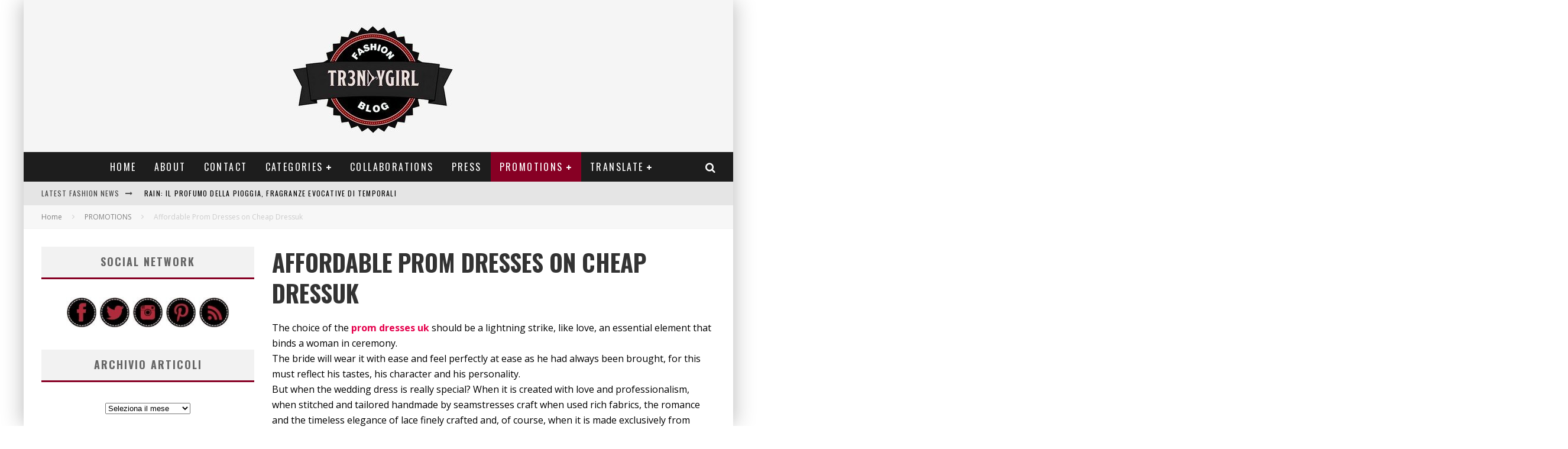

--- FILE ---
content_type: text/html; charset=UTF-8
request_url: http://tr3ndygirl.com/promotions/affordable-prom-dresses-on-cheap-dressuk/
body_size: 21070
content:
<!DOCTYPE html>
<html dir="ltr" lang="it-IT">
<head>
	<meta charset="UTF-8">
			<meta name="viewport" content="width=device-width, height=device-height, initial-scale=1.0, minimum-scale=1.0">
	
	<link rel="profile" href="http://gmpg.org/xfn/11">
	<title>Affordable Prom Dresses on Cheap Dressuk | Influencer e Fashion Blogger Pamela Soluri</title>

		<!-- All in One SEO 4.9.2 - aioseo.com -->
	<meta name="description" content="The choice of the prom dresses uk should be a lightning strike, like love, an essential element that binds a woman in ceremony. The bride will wear it with ease and feel perfectly at ease as he had always been brought, for this must reflect his tastes, his character and his personality. But when the" />
	<meta name="robots" content="max-image-preview:large" />
	<meta name="google-site-verification" content="dLgz-tW4pha4BHEWdJC_ukO8bVd9jIHvAJWvnKd93QI" />
	<meta name="msvalidate.01" content="62CBB2C21B166FF144DC11BE4ED269BE" />
	<meta name="p:domain_verify" content="e1c3989d139a56511d69fbc14c937d63" />
	<meta name="yandex-verification" content="16f2a111901c7fa6" />
	<link rel="canonical" href="http://tr3ndygirl.com/promotions/affordable-prom-dresses-on-cheap-dressuk/" />
	<meta name="generator" content="All in One SEO (AIOSEO) 4.9.2" />
		<script type="application/ld+json" class="aioseo-schema">
			{"@context":"https:\/\/schema.org","@graph":[{"@type":"BreadcrumbList","@id":"http:\/\/tr3ndygirl.com\/promotions\/affordable-prom-dresses-on-cheap-dressuk\/#breadcrumblist","itemListElement":[{"@type":"ListItem","@id":"http:\/\/tr3ndygirl.com#listItem","position":1,"name":"Home","item":"http:\/\/tr3ndygirl.com","nextItem":{"@type":"ListItem","@id":"http:\/\/tr3ndygirl.com\/promotions\/#listItem","name":"PROMOTIONS"}},{"@type":"ListItem","@id":"http:\/\/tr3ndygirl.com\/promotions\/#listItem","position":2,"name":"PROMOTIONS","item":"http:\/\/tr3ndygirl.com\/promotions\/","nextItem":{"@type":"ListItem","@id":"http:\/\/tr3ndygirl.com\/promotions\/affordable-prom-dresses-on-cheap-dressuk\/#listItem","name":"Affordable Prom Dresses on Cheap Dressuk"},"previousItem":{"@type":"ListItem","@id":"http:\/\/tr3ndygirl.com#listItem","name":"Home"}},{"@type":"ListItem","@id":"http:\/\/tr3ndygirl.com\/promotions\/affordable-prom-dresses-on-cheap-dressuk\/#listItem","position":3,"name":"Affordable Prom Dresses on Cheap Dressuk","previousItem":{"@type":"ListItem","@id":"http:\/\/tr3ndygirl.com\/promotions\/#listItem","name":"PROMOTIONS"}}]},{"@type":"Person","@id":"http:\/\/tr3ndygirl.com\/#person","name":"Pamela Soluri","image":{"@type":"ImageObject","@id":"http:\/\/tr3ndygirl.com\/promotions\/affordable-prom-dresses-on-cheap-dressuk\/#personImage","url":"https:\/\/secure.gravatar.com\/avatar\/8c0b8bea04a13a06ca2c41f2e74d8aab481bf76afc571747fd23db141b78c794?s=96&d=identicon&r=g","width":96,"height":96,"caption":"Pamela Soluri"}},{"@type":"WebPage","@id":"http:\/\/tr3ndygirl.com\/promotions\/affordable-prom-dresses-on-cheap-dressuk\/#webpage","url":"http:\/\/tr3ndygirl.com\/promotions\/affordable-prom-dresses-on-cheap-dressuk\/","name":"Affordable Prom Dresses on Cheap Dressuk | Influencer e Fashion Blogger Pamela Soluri","description":"The choice of the prom dresses uk should be a lightning strike, like love, an essential element that binds a woman in ceremony. The bride will wear it with ease and feel perfectly at ease as he had always been brought, for this must reflect his tastes, his character and his personality. But when the","inLanguage":"it-IT","isPartOf":{"@id":"http:\/\/tr3ndygirl.com\/#website"},"breadcrumb":{"@id":"http:\/\/tr3ndygirl.com\/promotions\/affordable-prom-dresses-on-cheap-dressuk\/#breadcrumblist"},"datePublished":"2015-03-17T03:46:00+01:00","dateModified":"2018-03-10T04:23:22+01:00"},{"@type":"WebSite","@id":"http:\/\/tr3ndygirl.com\/#website","url":"http:\/\/tr3ndygirl.com\/","name":"Influencer e Fashion Blogger Pamela Soluri","description":"fashion blogger italiane, tr3ndygirl fashion blog, tendenze moda, beauty look, outfit, makeup reviews, travel, lifestyle","inLanguage":"it-IT","publisher":{"@id":"http:\/\/tr3ndygirl.com\/#person"}}]}
		</script>
		<!-- All in One SEO -->

<link rel='dns-prefetch' href='//fonts.googleapis.com' />
<link rel="alternate" type="application/rss+xml" title="Influencer e Fashion Blogger Pamela Soluri &raquo; Feed" href="http://tr3ndygirl.com/feed/" />
<link rel="alternate" type="application/rss+xml" title="Influencer e Fashion Blogger Pamela Soluri &raquo; Feed dei commenti" href="http://tr3ndygirl.com/comments/feed/" />
<link rel="alternate" type="application/rss+xml" title="Influencer e Fashion Blogger Pamela Soluri &raquo; Affordable Prom Dresses on Cheap Dressuk Feed dei commenti" href="http://tr3ndygirl.com/promotions/affordable-prom-dresses-on-cheap-dressuk/feed/" />
<link rel="alternate" title="oEmbed (JSON)" type="application/json+oembed" href="http://tr3ndygirl.com/wp-json/oembed/1.0/embed?url=http%3A%2F%2Ftr3ndygirl.com%2Fpromotions%2Faffordable-prom-dresses-on-cheap-dressuk%2F" />
<link rel="alternate" title="oEmbed (XML)" type="text/xml+oembed" href="http://tr3ndygirl.com/wp-json/oembed/1.0/embed?url=http%3A%2F%2Ftr3ndygirl.com%2Fpromotions%2Faffordable-prom-dresses-on-cheap-dressuk%2F&#038;format=xml" />
<style id='wp-img-auto-sizes-contain-inline-css' type='text/css'>
img:is([sizes=auto i],[sizes^="auto," i]){contain-intrinsic-size:3000px 1500px}
/*# sourceURL=wp-img-auto-sizes-contain-inline-css */
</style>
<style id='wp-block-library-inline-css' type='text/css'>
:root{--wp-block-synced-color:#7a00df;--wp-block-synced-color--rgb:122,0,223;--wp-bound-block-color:var(--wp-block-synced-color);--wp-editor-canvas-background:#ddd;--wp-admin-theme-color:#007cba;--wp-admin-theme-color--rgb:0,124,186;--wp-admin-theme-color-darker-10:#006ba1;--wp-admin-theme-color-darker-10--rgb:0,107,160.5;--wp-admin-theme-color-darker-20:#005a87;--wp-admin-theme-color-darker-20--rgb:0,90,135;--wp-admin-border-width-focus:2px}@media (min-resolution:192dpi){:root{--wp-admin-border-width-focus:1.5px}}.wp-element-button{cursor:pointer}:root .has-very-light-gray-background-color{background-color:#eee}:root .has-very-dark-gray-background-color{background-color:#313131}:root .has-very-light-gray-color{color:#eee}:root .has-very-dark-gray-color{color:#313131}:root .has-vivid-green-cyan-to-vivid-cyan-blue-gradient-background{background:linear-gradient(135deg,#00d084,#0693e3)}:root .has-purple-crush-gradient-background{background:linear-gradient(135deg,#34e2e4,#4721fb 50%,#ab1dfe)}:root .has-hazy-dawn-gradient-background{background:linear-gradient(135deg,#faaca8,#dad0ec)}:root .has-subdued-olive-gradient-background{background:linear-gradient(135deg,#fafae1,#67a671)}:root .has-atomic-cream-gradient-background{background:linear-gradient(135deg,#fdd79a,#004a59)}:root .has-nightshade-gradient-background{background:linear-gradient(135deg,#330968,#31cdcf)}:root .has-midnight-gradient-background{background:linear-gradient(135deg,#020381,#2874fc)}:root{--wp--preset--font-size--normal:16px;--wp--preset--font-size--huge:42px}.has-regular-font-size{font-size:1em}.has-larger-font-size{font-size:2.625em}.has-normal-font-size{font-size:var(--wp--preset--font-size--normal)}.has-huge-font-size{font-size:var(--wp--preset--font-size--huge)}.has-text-align-center{text-align:center}.has-text-align-left{text-align:left}.has-text-align-right{text-align:right}.has-fit-text{white-space:nowrap!important}#end-resizable-editor-section{display:none}.aligncenter{clear:both}.items-justified-left{justify-content:flex-start}.items-justified-center{justify-content:center}.items-justified-right{justify-content:flex-end}.items-justified-space-between{justify-content:space-between}.screen-reader-text{border:0;clip-path:inset(50%);height:1px;margin:-1px;overflow:hidden;padding:0;position:absolute;width:1px;word-wrap:normal!important}.screen-reader-text:focus{background-color:#ddd;clip-path:none;color:#444;display:block;font-size:1em;height:auto;left:5px;line-height:normal;padding:15px 23px 14px;text-decoration:none;top:5px;width:auto;z-index:100000}html :where(.has-border-color){border-style:solid}html :where([style*=border-top-color]){border-top-style:solid}html :where([style*=border-right-color]){border-right-style:solid}html :where([style*=border-bottom-color]){border-bottom-style:solid}html :where([style*=border-left-color]){border-left-style:solid}html :where([style*=border-width]){border-style:solid}html :where([style*=border-top-width]){border-top-style:solid}html :where([style*=border-right-width]){border-right-style:solid}html :where([style*=border-bottom-width]){border-bottom-style:solid}html :where([style*=border-left-width]){border-left-style:solid}html :where(img[class*=wp-image-]){height:auto;max-width:100%}:where(figure){margin:0 0 1em}html :where(.is-position-sticky){--wp-admin--admin-bar--position-offset:var(--wp-admin--admin-bar--height,0px)}@media screen and (max-width:600px){html :where(.is-position-sticky){--wp-admin--admin-bar--position-offset:0px}}

/*# sourceURL=wp-block-library-inline-css */
</style><style id='global-styles-inline-css' type='text/css'>
:root{--wp--preset--aspect-ratio--square: 1;--wp--preset--aspect-ratio--4-3: 4/3;--wp--preset--aspect-ratio--3-4: 3/4;--wp--preset--aspect-ratio--3-2: 3/2;--wp--preset--aspect-ratio--2-3: 2/3;--wp--preset--aspect-ratio--16-9: 16/9;--wp--preset--aspect-ratio--9-16: 9/16;--wp--preset--color--black: #000000;--wp--preset--color--cyan-bluish-gray: #abb8c3;--wp--preset--color--white: #ffffff;--wp--preset--color--pale-pink: #f78da7;--wp--preset--color--vivid-red: #cf2e2e;--wp--preset--color--luminous-vivid-orange: #ff6900;--wp--preset--color--luminous-vivid-amber: #fcb900;--wp--preset--color--light-green-cyan: #7bdcb5;--wp--preset--color--vivid-green-cyan: #00d084;--wp--preset--color--pale-cyan-blue: #8ed1fc;--wp--preset--color--vivid-cyan-blue: #0693e3;--wp--preset--color--vivid-purple: #9b51e0;--wp--preset--gradient--vivid-cyan-blue-to-vivid-purple: linear-gradient(135deg,rgb(6,147,227) 0%,rgb(155,81,224) 100%);--wp--preset--gradient--light-green-cyan-to-vivid-green-cyan: linear-gradient(135deg,rgb(122,220,180) 0%,rgb(0,208,130) 100%);--wp--preset--gradient--luminous-vivid-amber-to-luminous-vivid-orange: linear-gradient(135deg,rgb(252,185,0) 0%,rgb(255,105,0) 100%);--wp--preset--gradient--luminous-vivid-orange-to-vivid-red: linear-gradient(135deg,rgb(255,105,0) 0%,rgb(207,46,46) 100%);--wp--preset--gradient--very-light-gray-to-cyan-bluish-gray: linear-gradient(135deg,rgb(238,238,238) 0%,rgb(169,184,195) 100%);--wp--preset--gradient--cool-to-warm-spectrum: linear-gradient(135deg,rgb(74,234,220) 0%,rgb(151,120,209) 20%,rgb(207,42,186) 40%,rgb(238,44,130) 60%,rgb(251,105,98) 80%,rgb(254,248,76) 100%);--wp--preset--gradient--blush-light-purple: linear-gradient(135deg,rgb(255,206,236) 0%,rgb(152,150,240) 100%);--wp--preset--gradient--blush-bordeaux: linear-gradient(135deg,rgb(254,205,165) 0%,rgb(254,45,45) 50%,rgb(107,0,62) 100%);--wp--preset--gradient--luminous-dusk: linear-gradient(135deg,rgb(255,203,112) 0%,rgb(199,81,192) 50%,rgb(65,88,208) 100%);--wp--preset--gradient--pale-ocean: linear-gradient(135deg,rgb(255,245,203) 0%,rgb(182,227,212) 50%,rgb(51,167,181) 100%);--wp--preset--gradient--electric-grass: linear-gradient(135deg,rgb(202,248,128) 0%,rgb(113,206,126) 100%);--wp--preset--gradient--midnight: linear-gradient(135deg,rgb(2,3,129) 0%,rgb(40,116,252) 100%);--wp--preset--font-size--small: 13px;--wp--preset--font-size--medium: 20px;--wp--preset--font-size--large: 36px;--wp--preset--font-size--x-large: 42px;--wp--preset--spacing--20: 0.44rem;--wp--preset--spacing--30: 0.67rem;--wp--preset--spacing--40: 1rem;--wp--preset--spacing--50: 1.5rem;--wp--preset--spacing--60: 2.25rem;--wp--preset--spacing--70: 3.38rem;--wp--preset--spacing--80: 5.06rem;--wp--preset--shadow--natural: 6px 6px 9px rgba(0, 0, 0, 0.2);--wp--preset--shadow--deep: 12px 12px 50px rgba(0, 0, 0, 0.4);--wp--preset--shadow--sharp: 6px 6px 0px rgba(0, 0, 0, 0.2);--wp--preset--shadow--outlined: 6px 6px 0px -3px rgb(255, 255, 255), 6px 6px rgb(0, 0, 0);--wp--preset--shadow--crisp: 6px 6px 0px rgb(0, 0, 0);}:where(.is-layout-flex){gap: 0.5em;}:where(.is-layout-grid){gap: 0.5em;}body .is-layout-flex{display: flex;}.is-layout-flex{flex-wrap: wrap;align-items: center;}.is-layout-flex > :is(*, div){margin: 0;}body .is-layout-grid{display: grid;}.is-layout-grid > :is(*, div){margin: 0;}:where(.wp-block-columns.is-layout-flex){gap: 2em;}:where(.wp-block-columns.is-layout-grid){gap: 2em;}:where(.wp-block-post-template.is-layout-flex){gap: 1.25em;}:where(.wp-block-post-template.is-layout-grid){gap: 1.25em;}.has-black-color{color: var(--wp--preset--color--black) !important;}.has-cyan-bluish-gray-color{color: var(--wp--preset--color--cyan-bluish-gray) !important;}.has-white-color{color: var(--wp--preset--color--white) !important;}.has-pale-pink-color{color: var(--wp--preset--color--pale-pink) !important;}.has-vivid-red-color{color: var(--wp--preset--color--vivid-red) !important;}.has-luminous-vivid-orange-color{color: var(--wp--preset--color--luminous-vivid-orange) !important;}.has-luminous-vivid-amber-color{color: var(--wp--preset--color--luminous-vivid-amber) !important;}.has-light-green-cyan-color{color: var(--wp--preset--color--light-green-cyan) !important;}.has-vivid-green-cyan-color{color: var(--wp--preset--color--vivid-green-cyan) !important;}.has-pale-cyan-blue-color{color: var(--wp--preset--color--pale-cyan-blue) !important;}.has-vivid-cyan-blue-color{color: var(--wp--preset--color--vivid-cyan-blue) !important;}.has-vivid-purple-color{color: var(--wp--preset--color--vivid-purple) !important;}.has-black-background-color{background-color: var(--wp--preset--color--black) !important;}.has-cyan-bluish-gray-background-color{background-color: var(--wp--preset--color--cyan-bluish-gray) !important;}.has-white-background-color{background-color: var(--wp--preset--color--white) !important;}.has-pale-pink-background-color{background-color: var(--wp--preset--color--pale-pink) !important;}.has-vivid-red-background-color{background-color: var(--wp--preset--color--vivid-red) !important;}.has-luminous-vivid-orange-background-color{background-color: var(--wp--preset--color--luminous-vivid-orange) !important;}.has-luminous-vivid-amber-background-color{background-color: var(--wp--preset--color--luminous-vivid-amber) !important;}.has-light-green-cyan-background-color{background-color: var(--wp--preset--color--light-green-cyan) !important;}.has-vivid-green-cyan-background-color{background-color: var(--wp--preset--color--vivid-green-cyan) !important;}.has-pale-cyan-blue-background-color{background-color: var(--wp--preset--color--pale-cyan-blue) !important;}.has-vivid-cyan-blue-background-color{background-color: var(--wp--preset--color--vivid-cyan-blue) !important;}.has-vivid-purple-background-color{background-color: var(--wp--preset--color--vivid-purple) !important;}.has-black-border-color{border-color: var(--wp--preset--color--black) !important;}.has-cyan-bluish-gray-border-color{border-color: var(--wp--preset--color--cyan-bluish-gray) !important;}.has-white-border-color{border-color: var(--wp--preset--color--white) !important;}.has-pale-pink-border-color{border-color: var(--wp--preset--color--pale-pink) !important;}.has-vivid-red-border-color{border-color: var(--wp--preset--color--vivid-red) !important;}.has-luminous-vivid-orange-border-color{border-color: var(--wp--preset--color--luminous-vivid-orange) !important;}.has-luminous-vivid-amber-border-color{border-color: var(--wp--preset--color--luminous-vivid-amber) !important;}.has-light-green-cyan-border-color{border-color: var(--wp--preset--color--light-green-cyan) !important;}.has-vivid-green-cyan-border-color{border-color: var(--wp--preset--color--vivid-green-cyan) !important;}.has-pale-cyan-blue-border-color{border-color: var(--wp--preset--color--pale-cyan-blue) !important;}.has-vivid-cyan-blue-border-color{border-color: var(--wp--preset--color--vivid-cyan-blue) !important;}.has-vivid-purple-border-color{border-color: var(--wp--preset--color--vivid-purple) !important;}.has-vivid-cyan-blue-to-vivid-purple-gradient-background{background: var(--wp--preset--gradient--vivid-cyan-blue-to-vivid-purple) !important;}.has-light-green-cyan-to-vivid-green-cyan-gradient-background{background: var(--wp--preset--gradient--light-green-cyan-to-vivid-green-cyan) !important;}.has-luminous-vivid-amber-to-luminous-vivid-orange-gradient-background{background: var(--wp--preset--gradient--luminous-vivid-amber-to-luminous-vivid-orange) !important;}.has-luminous-vivid-orange-to-vivid-red-gradient-background{background: var(--wp--preset--gradient--luminous-vivid-orange-to-vivid-red) !important;}.has-very-light-gray-to-cyan-bluish-gray-gradient-background{background: var(--wp--preset--gradient--very-light-gray-to-cyan-bluish-gray) !important;}.has-cool-to-warm-spectrum-gradient-background{background: var(--wp--preset--gradient--cool-to-warm-spectrum) !important;}.has-blush-light-purple-gradient-background{background: var(--wp--preset--gradient--blush-light-purple) !important;}.has-blush-bordeaux-gradient-background{background: var(--wp--preset--gradient--blush-bordeaux) !important;}.has-luminous-dusk-gradient-background{background: var(--wp--preset--gradient--luminous-dusk) !important;}.has-pale-ocean-gradient-background{background: var(--wp--preset--gradient--pale-ocean) !important;}.has-electric-grass-gradient-background{background: var(--wp--preset--gradient--electric-grass) !important;}.has-midnight-gradient-background{background: var(--wp--preset--gradient--midnight) !important;}.has-small-font-size{font-size: var(--wp--preset--font-size--small) !important;}.has-medium-font-size{font-size: var(--wp--preset--font-size--medium) !important;}.has-large-font-size{font-size: var(--wp--preset--font-size--large) !important;}.has-x-large-font-size{font-size: var(--wp--preset--font-size--x-large) !important;}
/*# sourceURL=global-styles-inline-css */
</style>

<style id='classic-theme-styles-inline-css' type='text/css'>
/*! This file is auto-generated */
.wp-block-button__link{color:#fff;background-color:#32373c;border-radius:9999px;box-shadow:none;text-decoration:none;padding:calc(.667em + 2px) calc(1.333em + 2px);font-size:1.125em}.wp-block-file__button{background:#32373c;color:#fff;text-decoration:none}
/*# sourceURL=/wp-includes/css/classic-themes.min.css */
</style>
<link rel='stylesheet' id='valenti-style-css' href='http://tr3ndygirl.com/wp-content/themes/valenti/assets/css/style.min.css' type='text/css' media='all' />
<style id='valenti-style-inline-css' type='text/css'>
.secondary-menu-wrap .cb-breaking-news ul li a { color:#000000; }body{ color:#000000}.entry-content h1, .entry-content h2, .entry-content h3, .entry-content h4, .entry-content h5, .entry-content h6{ color:#333333}.link-color-wrap a, .block-wrap-code .block a{ color:#e5004c}.link-color-wrap a:hover, .block-wrap-code .block a:hover{ color:#1a75ca}body{font-family:'Open Sans',sans-serif;font-size:14px;font-weight:400;line-height:1.666;text-transform:none;}.excerpt{font-family:'Open Sans',sans-serif;font-size:14px;font-weight:400;line-height:1.666;text-transform:none;}.preview-thumbnail .title, .preview-review .title{font-family:'Oswald',sans-serif;font-size:14px;font-weight:700;line-height:1.3;text-transform:none;}.byline{font-family:'Oswald',sans-serif;font-size:11px;font-weight:400;letter-spacing:0.1em;line-height:1.3;text-transform:none;}.hero-meta .byline{font-family:'Oswald',sans-serif;font-size:11px;font-weight:400;letter-spacing:0.05em;line-height:1.3;text-transform:none;}.tipi-button{font-family:'Oswald',sans-serif;font-size:14px;font-weight:700;letter-spacing:0.1em;text-transform:uppercase;}.secondary-menu-wrap, .secondary-menu-wrap .sub-menu a:not(.tipi-button){font-family:'Oswald',sans-serif;font-size:14px;font-weight:700;letter-spacing:0.1em;line-height:1;text-transform:uppercase;}.footer-menu{font-family:'Oswald',sans-serif;font-size:12px;font-weight:400;line-height:1;text-transform:none;}.site-footer .textwidget{font-family:'Open Sans',sans-serif;font-size:14px;font-weight:400;line-height:1.666;text-transform:none;}.copyright{font-family:'Open Sans',sans-serif;font-size:12px;font-weight:400;line-height:1;text-transform:none;}.preview-slider.title-s .title{font-family:'Oswald',sans-serif;font-size:14px;font-weight:700;letter-spacing:0.04em;line-height:1.4;text-transform:uppercase;}.preview-slider.title-m .title{font-family:'Oswald',sans-serif;font-size:14px;font-weight:700;letter-spacing:0.04em;line-height:1.4;text-transform:uppercase;}.preview-slider.title-l .title{font-family:'Oswald',sans-serif;font-size:14px;font-weight:700;letter-spacing:0.04em;line-height:1.4;text-transform:uppercase;}.preview-slider.title-xl .title{font-family:'Oswald',sans-serif;font-size:14px;font-weight:700;letter-spacing:0.04em;line-height:1.4;text-transform:uppercase;}.preview-grid.title-xs .title{font-family:'Oswald',sans-serif;font-size:14px;font-weight:700;letter-spacing:0.04em;line-height:1.4;text-transform:uppercase;}.preview-grid.title-s .title{font-family:'Oswald',sans-serif;font-size:14px;font-weight:700;letter-spacing:0.04em;line-height:1.4;text-transform:uppercase;}.preview-grid.title-m .title{font-family:'Oswald',sans-serif;font-size:14px;font-weight:700;letter-spacing:0.04em;line-height:1.4;text-transform:uppercase;}.preview-grid.title-l .title{font-family:'Oswald',sans-serif;font-size:14px;font-weight:700;letter-spacing:0.04em;line-height:1.4;text-transform:uppercase;}.preview-classic .title{font-family:'Oswald',sans-serif;font-size:14px;font-weight:400;letter-spacing:0.05em;line-height:1.3;text-transform:none;}.preview-2 .title{font-family:'Oswald',sans-serif;font-size:14px;font-weight:400;letter-spacing:0.05em;line-height:1.3;text-transform:none;}.entry-content blockquote, .entry-content blockquote p{font-family:'Open Sans',sans-serif;font-size:15px;font-style:oblique;font-weight:300;line-height:1.5;text-transform:none;}.hero-wrap .caption, .gallery-block__wrap .caption, figcaption{font-family:'Open Sans',sans-serif;font-size:10px;font-weight:400;line-height:1.2;text-transform:none;}.main-navigation .horizontal-menu > li > a{font-family:'Oswald',sans-serif;font-size:14px;font-weight:400;letter-spacing:0.15em;line-height:1;text-transform:uppercase;}.sub-menu a:not(.tipi-button){font-family:'Oswald',sans-serif;font-size:14px;font-weight:400;letter-spacing:0.13em;line-height:1.6;text-transform:uppercase;}.hero-meta.tipi-s-typo .title{font-family:'Oswald',sans-serif;font-size:18px;font-weight:700;line-height:1.3;text-transform:none;}.hero-meta.tipi-m-typo .title{font-family:'Oswald',sans-serif;font-size:18px;font-weight:700;line-height:1.3;text-transform:uppercase;}.hero-meta.tipi-l-typo .title{font-family:'Oswald',sans-serif;font-size:18px;font-weight:700;line-height:1.3;text-transform:uppercase;}.entry-content h2{font-family:'Oswald',sans-serif;font-size:25px;font-weight:900;line-height:1.3;text-transform:none;}.entry-content h3{font-family:'Oswald',sans-serif;font-size:20px;font-weight:700;letter-spacing:0.1em;line-height:1.3;text-transform:uppercase;}.entry-content h4{font-family:'Oswald',sans-serif;font-size:10px;font-weight:700;letter-spacing:0.1em;line-height:1.3;text-transform:uppercase;}.entry-content h5{font-family:'Oswald',sans-serif;font-size:8px;font-weight:700;letter-spacing:0.1em;line-height:1.3;text-transform:uppercase;}.widget-title{font-family:'Oswald',sans-serif;font-size:14px;font-weight:700;letter-spacing:0.1em;line-height:1.3;text-transform:uppercase;}.block-title-wrap .title{font-family:'Oswald',sans-serif;font-size:16px;font-weight:700;letter-spacing:0.16em;line-height:1.8;text-transform:uppercase;}.block-subtitle{font-family:'Open Sans',sans-serif;font-size:15px;font-weight:700;letter-spacing:0.1em;line-height:1.3;text-transform:none;}.preview-classic { padding-bottom: 30px; }.block-wrap-classic .block ~ .block { padding-top: 30px; }.preview-thumbnail { padding-bottom: 20px; }.valenti-widget .preview-thumbnail { padding-bottom: 15px; }.block-title-inner{ border-bottom:3px solid #161616;}.site-footer > .bg-area{ border-top:20px solid #333333;}.footer-widget-wrap{ border-right:1px solid #333333;}.split-1:not(.preview-thumbnail) .mask {
		-webkit-flex: 0 0 40%;
		-ms-flex: 0 0 40%;
		flex: 0 0 40%;
		width: 40%;
	}.footer-lower {
		padding-top: 30px;
		padding-bottom: 30px;
	}.footer-widget-wrap {
		padding-top: 45px;
		padding-bottom: 45px;
	}.main-menu > li > a {
		padding-top: 17px;
		padding-bottom: 17px;
	}.main-navigation .main-nav-wrap > .menu-icons a{padding-left:10px;}.main-navigation .main-nav-wrap > .menu-icons a{padding-right:10px;}.main-navigation .main-nav-wrap > .menu-icons {margin-right:-10px;}.main-navigation .main-nav-wrap .menu-icons > li > a {font-size:18px;}.secondary-menu-wrap .menu-icons a{padding-left:10px;}.secondary-menu-wrap .menu-icons a{padding-right:10px;}.secondary-menu-wrap .menu-icons {margin-right:-10px;}.secondary-menu-wrap .menu-icons > li > a {font-size:16px;}.accent--color, .bbp-submit-wrapper button, .bbp-submit-wrapper button:visited, .buddypress .cb-cat-header .title a, .woocommerce .star-rating:before, .woocommerce-page .star-rating:before, .woocommerce .star-rating span, .woocommerce-page .star-rating span, .woocommerce .stars a {
		color:#870024;
	}.bbp-submit-wrapper button, #buddypress button:hover, #buddypress a.button:hover, #buddypress a.button:focus, #buddypress input[type=submit]:hover, #buddypress input[type=button]:hover, #buddypress input[type=reset]:hover, #buddypress ul.button-nav li a:hover, #buddypress ul.button-nav li.current a, #buddypress div.generic-button a:hover, #buddypress .comment-reply-link:hover, #buddypress .activity-list li.load-more:hover, #buddypress #groups-list .generic-button a:hover {
		border-color: #870024;
	}.sidebar-widget .widget-title, .cb-cat-header, .site-footer .footer-widget-area .widget-title span, #wp-calendar caption, #buddypress #members-list .cb-member-list-box .item .item-title, #buddypress div.item-list-tabs ul li.selected, #buddypress div.item-list-tabs ul li.current, #buddypress .item-list-tabs ul li:hover, .woocommerce div.product .woocommerce-tabs ul.tabs li.active,
	.author-page-box {
		border-bottom-color: #870024 ;
	}.cb-highlight, #buddypress button:hover, #buddypress a.button:hover, #buddypress a.button:focus, #buddypress input[type=submit]:hover, #buddypress input[type=button]:hover, #buddypress input[type=reset]:hover, #buddypress ul.button-nav li a:hover, #buddypress ul.button-nav li.current a, #buddypress div.generic-button a:hover, #buddypress .comment-reply-link:hover, #buddypress .activity-list li.load-more:hover, #buddypress #groups-list .generic-button a:hover {
		background-color: #870024;
	}.font-b { font-family: 'Open Sans',sans-serif; }h1, h2, h3, h4, h5, h6, .font-h, #bbp-user-navigation, .product_meta, .price, .woocommerce-review-link, .cart_item, .cart-collaterals .cart_totals th { font-family: 'Oswald',sans-serif }.site-mob-header:not(.site-mob-header-11) .header-padding .logo-main-wrap, .site-mob-header:not(.site-mob-header-11) .header-padding .icons-wrap a, .site-mob-header-11 .header-padding {
		padding-top: 15px;
		padding-bottom: 15px;
	}.site-header .header-padding {
		padding-top: 10px;
		padding-bottom: 10px;
	}.site-header .bg-area{background-color: #f5f5f5;}.site-header .background{background-position: center center;opacity: 0;}.site-header,.site-header a{color: #333;}.site-footer .bg-area{background-color: #1c1d1e;}.site-footer .background{background-position: center center;}.site-footer,.site-footer a{color: #e5e5e5;}.footer-widget-area{background-color: #272727;}.footer-widget-area{background-position: center center;}.footer-widget-area,.footer-widget-area a{color: #e5e5e5;}.mob-menu-wrap .bg-area{background-color: #f7f7f7;}.mob-menu-wrap .background{background-position: center center;}.mob-menu-wrap,.mob-menu-wrap a{color: #000000;}.site-mob-header .bg-area{background-color: #f7f7f7;}.site-mob-header .background{background-position: center center;opacity: 0;}.site-mob-header,.site-mob-header a{color: #000000;}.grid-spacing { border-top-width: 3px; }.preview-slider.tile-overlay--1:after, .preview-slider.tile-overlay--2 .meta:after { opacity: 0.25; }.preview-grid.tile-overlay--1:after, .preview-grid.tile-overlay--2 .meta:after { opacity: 0.2; }.main-navigation-border { border-bottom-color: #161616; }@media only screen and (min-width: 481px) {.slider-spacing { margin-right: 3px;}.block-wrap-slider .slider { padding-top: 3px;}.grid-spacing { border-right-width: 3px; }.block-wrap-grid:not(.block-wrap-81) .block { width: calc( 100% + 3px ); }}@media only screen and (min-width: 768px) {.grid-spacing { border-right-width: 3px; }.block-wrap-55 .slide { margin-right: 3px!important; }.block-wrap-grid:not(.block-wrap-81) .block { width: calc( 100% + 3px ); }.preview-slider.tile-overlay--1:hover:after, .preview-slider.tile-overlay--2.tile-overlay--gradient:hover:after, .preview-slider.tile-overlay--2:hover .meta:after { opacity: 0.75 ; }.preview-grid.tile-overlay--1:hover:after, .preview-grid.tile-overlay--2.tile-overlay--gradient:hover:after, .preview-grid.tile-overlay--2:hover .meta:after { opacity: 0.3 ; }}@media only screen and (min-width: 1020px) {body{font-size:16px;}.hero-meta .byline{font-size:14px;}.tipi-button{font-size:12px;}.secondary-menu-wrap, .secondary-menu-wrap .sub-menu a:not(.tipi-button){font-size:12px;}.site-footer .textwidget{font-size:16px;}.preview-slider.title-s .title{font-size:16px;}.preview-slider.title-m .title{font-size:20px;}.preview-slider.title-l .title{font-size:30px;}.preview-slider.title-xl .title{font-size:40px;}.preview-grid.title-xs .title{font-size:16px;}.preview-grid.title-s .title{font-size:20px;}.preview-grid.title-m .title{font-size:32px;}.preview-grid.title-l .title{font-size:38px;}.preview-classic .title{font-size:22px;}.preview-2 .title{font-size:26px;}.main-navigation .horizontal-menu > li > a{font-size:16px;}.hero-meta.tipi-s-typo .title{font-size:28px;}.hero-meta.tipi-m-typo .title{font-size:40px;}.hero-meta.tipi-l-typo .title{font-size:50px;}.widget-title{font-size:20px;}.block-title-wrap .title{font-size:22px;}}@media only screen and (min-width: 1200px) {.site {}}
/*# sourceURL=valenti-style-inline-css */
</style>
<link rel='stylesheet' id='valenti-child-style-css' href='http://tr3ndygirl.com/wp-content/themes/valenti-child/style.css' type='text/css' media='all' />
<link rel='stylesheet' id='valenti-fonts-css' href='https://fonts.googleapis.com/css?family=Oswald%3A400%2C700%7COpen+Sans%3A400%2C700&#038;display=swap' type='text/css' media='all' />
<link rel='stylesheet' id='swipebox-css' href='http://tr3ndygirl.com/wp-content/themes/valenti/assets/css/swipebox.min.css' type='text/css' media='all' />
<script type="text/javascript" src="http://tr3ndygirl.com/wp-includes/js/jquery/jquery.min.js" id="jquery-core-js"></script>
<script type="text/javascript" src="http://tr3ndygirl.com/wp-includes/js/jquery/jquery-migrate.min.js" id="jquery-migrate-js"></script>
<link rel="https://api.w.org/" href="http://tr3ndygirl.com/wp-json/" /><link rel="alternate" title="JSON" type="application/json" href="http://tr3ndygirl.com/wp-json/wp/v2/pages/6989" /><link rel="EditURI" type="application/rsd+xml" title="RSD" href="http://tr3ndygirl.com/xmlrpc.php?rsd" />
<meta name="generator" content="WordPress 6.9" />
<link rel='shortlink' href='http://tr3ndygirl.com/?p=6989' />
<link rel="preload" type="font/woff2" as="font" href="http://tr3ndygirl.com/wp-content/themes/valenti/assets/css/valenti/valenti.woff2?o9cfvj" crossorigin><link rel="dns-prefetch" href="//fonts.googleapis.com"><link rel="preconnect" href="https://fonts.gstatic.com/" crossorigin>	<meta property="og:title" content="Influencer e Fashion Blogger Pamela Soluri">
	<meta property="og:description" content="fashion blogger italiane, tr3ndygirl fashion blog, tendenze moda, beauty look, outfit, makeup reviews, travel, lifestyle">
	<meta property="og:image" content="http://tr3ndygirl.com/wp-content/uploads/cropped-tr3ndygirl-favicon.jpg">
	<meta property="og:url" content="http://tr3ndygirl.com/promotions/affordable-prom-dresses-on-cheap-dressuk/">
	<meta name="twitter:card" content="summary_large_image">
	<meta property="og:site_name" content="Influencer e Fashion Blogger Pamela Soluri">
	<meta property="og:type" content="website">
	<link rel="icon" href="http://tr3ndygirl.com/wp-content/uploads/cropped-tr3ndygirl-favicon-32x32.jpg" sizes="32x32" />
<link rel="icon" href="http://tr3ndygirl.com/wp-content/uploads/cropped-tr3ndygirl-favicon-192x192.jpg" sizes="192x192" />
<link rel="apple-touch-icon" href="http://tr3ndygirl.com/wp-content/uploads/cropped-tr3ndygirl-favicon-180x180.jpg" />
<meta name="msapplication-TileImage" content="http://tr3ndygirl.com/wp-content/uploads/cropped-tr3ndygirl-favicon-270x270.jpg" />
		<style type="text/css" id="wp-custom-css">
			#cb-nav-bar.cb-dark-menu #cb-main-menu .main-nav li a {
    color: #E7DBDB;
}
.header { background-size: 100%; }
.cb-sidebar-widget { text-align: center; }

.cb-tags a, .bbp-topic-tags a {
    border: 15px solid #E9E9E9;
    background: none repeat scroll 0% 0% #000000;
}

		</style>
		<style id='valenti-logo-inline-css' type='text/css'>
@media only screen and (min-width: 1200px) {.logo-main img{ display:inline-block; width:277px; height:224px;}}
/*# sourceURL=valenti-logo-inline-css */
</style>
<style id='valenti-mm-style-inline-css' type='text/css'>
.main-menu .mm-color.menu-item-2743 .block-title-wrap.block-title-border-2 .title, .main-menu .mm-color.menu-item-2743 .mm-51 .menu-wrap > .sub-menu > li > a
		{ border-color: #870024!important; }
			.main-menu-bar-color-1 .main-menu .mm-color.menu-item-2743.active > a,
			.main-menu-bar-color-1.mm-ani-0 .main-menu .mm-color.menu-item-2743:hover > a,
			.main-menu-bar-color-1 .main-menu .current-menu-item.menu-item-2743 > a,
			.main-menu-bar-color-1 .main-menu .current-post-ancestor.menu-item-2743 > a,
			.main-menu-bar-color-1 .main-menu .current-menu-ancestor.menu-item-2743 > a
			{ background: #870024; }.main-navigation .mm-color.menu-item-2743.mm-sb-left .sub-menu { background: #870024;}
.main-menu .mm-color.menu-item-2765 .block-title-wrap.block-title-border-2 .title, .main-menu .mm-color.menu-item-2765 .mm-51 .menu-wrap > .sub-menu > li > a
		{ border-color: #870024!important; }
			.main-menu-bar-color-1 .main-menu .mm-color.menu-item-2765.active > a,
			.main-menu-bar-color-1.mm-ani-0 .main-menu .mm-color.menu-item-2765:hover > a,
			.main-menu-bar-color-1 .main-menu .current-menu-item.menu-item-2765 > a,
			.main-menu-bar-color-1 .main-menu .current-post-ancestor.menu-item-2765 > a,
			.main-menu-bar-color-1 .main-menu .current-menu-ancestor.menu-item-2765 > a
			{ background: #870024; }.main-navigation .mm-color.menu-item-2765.mm-sb-left .sub-menu { background: #870024;}
.main-menu .mm-color.menu-item-2766 .block-title-wrap.block-title-border-2 .title, .main-menu .mm-color.menu-item-2766 .mm-51 .menu-wrap > .sub-menu > li > a
		{ border-color: #870024!important; }
			.main-menu-bar-color-1 .main-menu .mm-color.menu-item-2766.active > a,
			.main-menu-bar-color-1.mm-ani-0 .main-menu .mm-color.menu-item-2766:hover > a,
			.main-menu-bar-color-1 .main-menu .current-menu-item.menu-item-2766 > a,
			.main-menu-bar-color-1 .main-menu .current-post-ancestor.menu-item-2766 > a,
			.main-menu-bar-color-1 .main-menu .current-menu-ancestor.menu-item-2766 > a
			{ background: #870024; }.main-navigation .mm-color.menu-item-2766.mm-sb-left .sub-menu { background: #870024;}
.main-menu .mm-color.menu-item-2764 .block-title-wrap.block-title-border-2 .title, .main-menu .mm-color.menu-item-2764 .mm-51 .menu-wrap > .sub-menu > li > a
		{ border-color: #870024!important; }
			.main-menu-bar-color-1 .main-menu .mm-color.menu-item-2764.active > a,
			.main-menu-bar-color-1.mm-ani-0 .main-menu .mm-color.menu-item-2764:hover > a,
			.main-menu-bar-color-1 .main-menu .current-menu-item.menu-item-2764 > a,
			.main-menu-bar-color-1 .main-menu .current-post-ancestor.menu-item-2764 > a,
			.main-menu-bar-color-1 .main-menu .current-menu-ancestor.menu-item-2764 > a
			{ background: #870024; }.main-navigation .mm-color.menu-item-2764.mm-sb-left .sub-menu { background: #870024;}
.main-menu .mm-color.menu-item-2768 .block-title-wrap.block-title-border-2 .title, .main-menu .mm-color.menu-item-2768 .mm-51 .menu-wrap > .sub-menu > li > a
		{ border-color: #870024!important; }
			.main-menu-bar-color-1 .main-menu .mm-color.menu-item-2768.active > a,
			.main-menu-bar-color-1.mm-ani-0 .main-menu .mm-color.menu-item-2768:hover > a,
			.main-menu-bar-color-1 .main-menu .current-menu-item.menu-item-2768 > a,
			.main-menu-bar-color-1 .main-menu .current-post-ancestor.menu-item-2768 > a,
			.main-menu-bar-color-1 .main-menu .current-menu-ancestor.menu-item-2768 > a
			{ background: #870024; }.main-navigation .mm-color.menu-item-2768.mm-sb-left .sub-menu { background: #870024;}
.main-menu .mm-color.menu-item-2769 .block-title-wrap.block-title-border-2 .title, .main-menu .mm-color.menu-item-2769 .mm-51 .menu-wrap > .sub-menu > li > a
		{ border-color: #870024!important; }
			.main-menu-bar-color-1 .main-menu .mm-color.menu-item-2769.active > a,
			.main-menu-bar-color-1.mm-ani-0 .main-menu .mm-color.menu-item-2769:hover > a,
			.main-menu-bar-color-1 .main-menu .current-menu-item.menu-item-2769 > a,
			.main-menu-bar-color-1 .main-menu .current-post-ancestor.menu-item-2769 > a,
			.main-menu-bar-color-1 .main-menu .current-menu-ancestor.menu-item-2769 > a
			{ background: #870024; }.main-navigation .mm-color.menu-item-2769.mm-sb-left .sub-menu { background: #870024;}
.main-menu .mm-color.menu-item-2763 .block-title-wrap.block-title-border-2 .title, .main-menu .mm-color.menu-item-2763 .mm-51 .menu-wrap > .sub-menu > li > a
		{ border-color: #870024!important; }
			.main-menu-bar-color-1 .main-menu .mm-color.menu-item-2763.active > a,
			.main-menu-bar-color-1.mm-ani-0 .main-menu .mm-color.menu-item-2763:hover > a,
			.main-menu-bar-color-1 .main-menu .current-menu-item.menu-item-2763 > a,
			.main-menu-bar-color-1 .main-menu .current-post-ancestor.menu-item-2763 > a,
			.main-menu-bar-color-1 .main-menu .current-menu-ancestor.menu-item-2763 > a
			{ background: #870024; }.main-navigation .mm-color.menu-item-2763.mm-sb-left .sub-menu { background: #870024;}
.main-menu .mm-color.menu-item-4278 .block-title-wrap.block-title-border-2 .title, .main-menu .mm-color.menu-item-4278 .mm-51 .menu-wrap > .sub-menu > li > a
		{ border-color: #870024!important; }
			.main-menu-bar-color-1 .main-menu .mm-color.menu-item-4278.active > a,
			.main-menu-bar-color-1.mm-ani-0 .main-menu .mm-color.menu-item-4278:hover > a,
			.main-menu-bar-color-1 .main-menu .current-menu-item.menu-item-4278 > a,
			.main-menu-bar-color-1 .main-menu .current-post-ancestor.menu-item-4278 > a,
			.main-menu-bar-color-1 .main-menu .current-menu-ancestor.menu-item-4278 > a
			{ background: #870024; }.main-navigation .mm-color.menu-item-4278.mm-sb-left .sub-menu { background: #870024;}
/*# sourceURL=valenti-mm-style-inline-css */
</style>
</head>
<body class="wp-singular page-template-default page page-id-6989 page-child parent-pageid-656 wp-theme-valenti wp-child-theme-valenti-child body-mob-header-1 site-mob-menu-a-4 site-mob-menu-1 sticky-sbs mob-fi-tall header--style-3 with--bg mm-ani-3 modal-skin-2">
			<div id="cb-outer-container" class="site">
		<header id="mobhead" class="site-header-block site-mob-header tipi-l-0 site-mob-header-1 sticky-menu-1 sticky-top site-skin-3 site-img-1"><div class="bg-area header-padding tipi-row side-spacing tipi-vertical-c">
	<ul class="menu-left icons-wrap tipi-vertical-c">
		<li class="valenti-icon vertical-c"><a href="#" class="mob-tr-open" data-target="slide-menu"><i class="valenti-i-menu" aria-hidden="true"></i></a></li>	</ul>
	<div class="logo-main-wrap logo-mob-wrap">
		<div class="logo logo-mobile"><a href="http://tr3ndygirl.com" data-pin-nopin="true"><img src="http://tr3ndygirl.com/wp-content/uploads/tr3ndygirl-logo.jpg" width="277" height="224" alt="fashion blogger italia"></a></div>	</div>
	<ul class="menu-right icons-wrap tipi-vertical-c">
		<li class="valenti-icon cb-icon-search cb-menu-icon vertical-c"><a href="#" data-title="Cerca" class="tipi-tip tipi-tip-b vertical-c modal-tr" data-type="search"><i class="valenti-i-search" aria-hidden="true"></i></a></li>			</ul>
	<div class="background"></div></div>
</header><!-- .site-mob-header --><div id="mob-line" class="tipi-m-0"></div>		<div id="cb-container" class="site-inner container clearfix">
		<header id="masthead" class="site-header-block site-header clearfix site-header-3 header-skin-3 site-img-1 mm-skin-2 main-menu-skin-1 main-menu-width-3 main-menu-bar-color-2 wrap logo-only-when-stuck main-menu-c"><div class="bg-area">
			<div class="logo-main-wrap tipi-flex-lcr header-padding tipi-vertical-c tipi-flex-eq-height logo-main-wrap-center side-spacing">
			<div class="logo-main-wrap header-padding tipi-all-c"><div class="logo logo-main"><a href="http://tr3ndygirl.com" data-pin-nopin="true"><img src="http://tr3ndygirl.com/wp-content/uploads/tr3ndygirl-logo.jpg" width="277" height="224" alt="fashion blogger italia"></a></div></div>					</div>
		<div class="background"></div></div>
</header><!-- .site-header --><div id="header-line"></div><nav id="cb-nav-bar" class="main-navigation cb-nav-bar-wrap nav-bar tipi-m-0-down clearfix mm-ani-3 mm-skin-2 main-menu-bar-color-1 wrap sticky-top sticky-menu sticky-menu-1 logo-always-vis main-menu-c">	<div class="site-skin-2 menu-bg-area">
		<div id="main-menu-wrap" class="main-menu-wrap cb-nav-bar-wrap clearfix font-h main-nav-wrap vertical-c  wrap">
			<div class="logo-menu-wrap logo-menu-wrap-placeholder"></div>			<ul id="menu-main-menu" class="main-menu nav cb-main main-nav main-nav clearfix tipi-flex horizontal-menu">
				<li id="menu-item-2743" class="menu-item menu-item-type-custom menu-item-object-custom menu-item-home dropper standard-drop mm-color menu-item-2743"><a href="http://tr3ndygirl.com">HOME</a></li>
<li id="menu-item-2765" class="menu-item menu-item-type-post_type menu-item-object-page dropper standard-drop mm-color menu-item-2765"><a href="http://tr3ndygirl.com/pamela-soluri/">ABOUT</a></li>
<li id="menu-item-2766" class="menu-item menu-item-type-post_type menu-item-object-page dropper standard-drop mm-color menu-item-2766"><a title="contatto tr3ndygirl" href="http://tr3ndygirl.com/contact/">CONTACT</a></li>
<li id="menu-item-2764" class="menu-item menu-item-type-post_type menu-item-object-page menu-item-has-children dropper standard-drop mm-color menu-item-2764"><a title="categorie tr3ndygirl" href="http://tr3ndygirl.com/categories/">CATEGORIES</a><div class="menu mm-1" data-mm="1"><div class="menu-wrap menu-wrap-minus-10">
<ul class="sub-menu">
	<li id="menu-item-6937" class="menu-item menu-item-type-custom menu-item-object-custom dropper standard-drop mm-color menu-item-6937"><a href="http://tr3ndygirl.com/author/tr3ndygirl/">Archive</a></li>
	<li id="menu-item-2744" class="menu-item menu-item-type-taxonomy menu-item-object-category dropper standard-drop mm-color menu-item-2744"><a title="recensioni cosmetici e makeup" href="http://tr3ndygirl.com/category/beauty/" class="block-more block-mm-init block-changer" data-title="Beauty" data-url="http://tr3ndygirl.com/category/beauty/" data-count="491" data-tid="2"  data-term="category">Beauty</a></li>
	<li id="menu-item-12096" class="menu-item menu-item-type-custom menu-item-object-custom dropper standard-drop mm-color menu-item-12096"><a href="http://tr3ndygirl.com/tag/profumi-di-nicchia/">Profumi di nicchia</a></li>
	<li id="menu-item-7302" class="menu-item menu-item-type-taxonomy menu-item-object-category dropper drop-it mm-color menu-item-7302"><a href="http://tr3ndygirl.com/category/editoriali/" class="block-more block-mm-init block-changer" data-title="Editorial" data-url="http://tr3ndygirl.com/category/editoriali/" data-count="7" data-tid="824"  data-term="category">Editorial</a></li>
	<li id="menu-item-2742" class="menu-item menu-item-type-taxonomy menu-item-object-category dropper standard-drop mm-color menu-item-2742"><a title="outfit pamela soluri" href="http://tr3ndygirl.com/category/outfit/" class="block-more block-mm-init block-changer" data-title="Outfit" data-url="http://tr3ndygirl.com/category/outfit/" data-count="264" data-tid="4"  data-term="category">Outfit</a></li>
	<li id="menu-item-9415" class="menu-item menu-item-type-taxonomy menu-item-object-category dropper standard-drop mm-color menu-item-9415"><a href="http://tr3ndygirl.com/category/tendenze/" class="block-more block-mm-init block-changer" data-title="Tendenze" data-url="http://tr3ndygirl.com/category/tendenze/" data-count="105" data-tid="983"  data-term="category">Tendenze</a></li>
	<li id="menu-item-10095" class="menu-item menu-item-type-taxonomy menu-item-object-category dropper standard-drop mm-color menu-item-10095"><a href="http://tr3ndygirl.com/category/travel/" class="block-more block-mm-init block-changer" data-title="Travel" data-url="http://tr3ndygirl.com/category/travel/" data-count="41" data-tid="1026"  data-term="category">Travel</a></li>
	<li id="menu-item-2745" class="menu-item menu-item-type-taxonomy menu-item-object-category dropper standard-drop mm-color menu-item-2745"><a title="recensioni prodotti" href="http://tr3ndygirl.com/category/reviews/" class="block-more block-mm-init block-changer" data-title="Reviews" data-url="http://tr3ndygirl.com/category/reviews/" data-count="100" data-tid="5"  data-term="category">Reviews</a></li>
	<li id="menu-item-8805" class="menu-item menu-item-type-taxonomy menu-item-object-category dropper standard-drop mm-color menu-item-8805"><a href="http://tr3ndygirl.com/category/sport/" class="block-more block-mm-init block-changer" data-title="Sport" data-url="http://tr3ndygirl.com/category/sport/" data-count="21" data-tid="931"  data-term="category">Sport</a></li>
	<li id="menu-item-8778" class="menu-item menu-item-type-taxonomy menu-item-object-category dropper standard-drop mm-color menu-item-8778"><a href="http://tr3ndygirl.com/category/mens/" class="block-more block-mm-init block-changer" data-title="Men&#039;s" data-url="http://tr3ndygirl.com/category/mens/" data-count="26" data-tid="929"  data-term="category">Men&#8217;s</a></li>
	<li id="menu-item-8816" class="menu-item menu-item-type-taxonomy menu-item-object-category dropper standard-drop mm-color menu-item-8816"><a href="http://tr3ndygirl.com/category/food/" class="block-more block-mm-init block-changer" data-title="Food" data-url="http://tr3ndygirl.com/category/food/" data-count="21" data-tid="933"  data-term="category">Food</a></li>
	<li id="menu-item-3255" class="menu-item menu-item-type-taxonomy menu-item-object-category dropper standard-drop mm-color menu-item-3255"><a title="review home&#038;decor" href="http://tr3ndygirl.com/category/home-decor/" class="block-more block-mm-init block-changer" data-title="Home &amp; Decor" data-url="http://tr3ndygirl.com/category/home-decor/" data-count="68" data-tid="519"  data-term="category">Home &amp; Decor</a></li>
	<li id="menu-item-11843" class="menu-item menu-item-type-taxonomy menu-item-object-category dropper standard-drop mm-color menu-item-11843"><a href="http://tr3ndygirl.com/category/hi-tech/" class="block-more block-mm-init block-changer" data-title="Hi-tech" data-url="http://tr3ndygirl.com/category/hi-tech/" data-count="35" data-tid="1095"  data-term="category">Hi-tech</a></li>
</ul></div></div>
</li>
<li id="menu-item-2768" class="menu-item menu-item-type-post_type menu-item-object-page dropper standard-drop mm-color menu-item-2768"><a title="collaborazioni blog" href="http://tr3ndygirl.com/collaborations/">COLLABORATIONS</a></li>
<li id="menu-item-2769" class="menu-item menu-item-type-post_type menu-item-object-page dropper standard-drop mm-color menu-item-2769"><a href="http://tr3ndygirl.com/web-press/">PRESS</a></li>
<li id="menu-item-2763" class="menu-item menu-item-type-post_type menu-item-object-page current-page-ancestor current-menu-ancestor current-page-parent current_page_ancestor menu-item-has-children dropper drop-it mm-color mm-art mm-wrap-51 mm-wrap menu-item-2763"><a href="http://tr3ndygirl.com/promotions/">PROMOTIONS</a><div class="menu mm-51 tipi-row" data-mm="51"><div class="menu-wrap">
<ul class="sub-menu">
	<li id="menu-item-6848" class="menu-item menu-item-type-post_type menu-item-object-page menu-item-has-children dropper standard-drop mm-color menu-item-6848"><a href="http://tr3ndygirl.com/promotions/abbigliamento/">ABBIGLIAMENTO</a>
	<ul class="sub-menu">
		<li id="menu-item-9197" class="menu-item menu-item-type-post_type menu-item-object-page dropper standard-drop mm-color menu-item-9197"><a href="http://tr3ndygirl.com/promotions/fashion-apparel-online/">Fashion Apparel Online</a></li>
		<li id="menu-item-9178" class="menu-item menu-item-type-post_type menu-item-object-page dropper standard-drop mm-color menu-item-9178"><a href="http://tr3ndygirl.com/promotions/trendy-halloween-costume-ideas-you-should-really-consider/">Trendy Halloween Costume Ideas You Should Really Consider</a></li>
		<li id="menu-item-9163" class="menu-item menu-item-type-post_type menu-item-object-page dropper standard-drop mm-color menu-item-9163"><a href="http://tr3ndygirl.com/promotions/top-fashion-items-you-need-for-that-chic-look/">Top Fashion Items You Need for That Chic Look</a></li>
		<li id="menu-item-9140" class="menu-item menu-item-type-post_type menu-item-object-page dropper standard-drop mm-color menu-item-9140"><a href="http://tr3ndygirl.com/promotions/elegant-cocktail-dresses/">Elegant Cocktail Dresses</a></li>
		<li id="menu-item-9124" class="menu-item menu-item-type-post_type menu-item-object-page dropper standard-drop mm-color menu-item-9124"><a href="http://tr3ndygirl.com/promotions/celebrity-prom-dresses/">Celebrity Prom Dresses</a></li>
		<li id="menu-item-8603" class="menu-item menu-item-type-post_type menu-item-object-page dropper standard-drop mm-color menu-item-8603"><a href="http://tr3ndygirl.com/promotions/your-guide-to-buying-dresses-online/">Your Guide to Buying Dresses Online</a></li>
		<li id="menu-item-9123" class="menu-item menu-item-type-post_type menu-item-object-page dropper standard-drop mm-color menu-item-9123"><a href="http://tr3ndygirl.com/promotions/the-perfect-fashions-for-long-summer-evening-bbqs/">The Perfect Fashions for Long Summer Evening BBQs</a></li>
		<li id="menu-item-8515" class="menu-item menu-item-type-post_type menu-item-object-page dropper standard-drop mm-color menu-item-8515"><a href="http://tr3ndygirl.com/promotions/how-to-achieve-the-perfect-beach-look/">How To Achieve The Perfect Beach Look</a></li>
		<li id="menu-item-8110" class="menu-item menu-item-type-post_type menu-item-object-page dropper standard-drop mm-color menu-item-8110"><a href="http://tr3ndygirl.com/promotions/how-to-adjust-your-closet-for-the-new-season/">How to Adjust your Closet for the New Season</a></li>
		<li id="menu-item-8253" class="menu-item menu-item-type-post_type menu-item-object-page dropper standard-drop mm-color menu-item-8253"><a href="http://tr3ndygirl.com/promotions/shoppers-its-not-too-late-to-begin-saving-up/">Shoppers, It’s Not Too Late To Begin Saving Up!</a></li>
		<li id="menu-item-6856" class="menu-item menu-item-type-post_type menu-item-object-page dropper standard-drop mm-color menu-item-6856"><a href="http://tr3ndygirl.com/promotions/sammydress-fashion-shop/">Sammydress Fashion Shop</a></li>
		<li id="menu-item-8982" class="menu-item menu-item-type-post_type menu-item-object-page dropper standard-drop mm-color menu-item-8982"><a href="http://tr3ndygirl.com/promotions/six-wallet-types-to-buy-as-gifts-for-men/">Six Wallet Types to Buy as Gifts for Men</a></li>
		<li id="menu-item-6060" class="menu-item menu-item-type-post_type menu-item-object-page dropper standard-drop mm-color menu-item-6060"><a href="http://tr3ndygirl.com/promotions/beautiful-fall-fashion-ideas/">Beautiful Fall Fashion Ideas</a></li>
		<li id="menu-item-5965" class="menu-item menu-item-type-post_type menu-item-object-page dropper standard-drop mm-color menu-item-5965"><a href="http://tr3ndygirl.com/promotions/lovely-fashion/">Lovely Fashion</a></li>
		<li id="menu-item-8330" class="menu-item menu-item-type-post_type menu-item-object-page dropper standard-drop mm-color menu-item-8330"><a href="http://tr3ndygirl.com/promotions/perfect-fashion-picks-for-your-man/">Perfect Fashion Picks For Your Man</a></li>
		<li id="menu-item-5848" class="menu-item menu-item-type-post_type menu-item-object-page dropper standard-drop mm-color menu-item-5848"><a href="http://tr3ndygirl.com/promotions/rosegal/">Shop Vintage Jewelry on Rosegal</a></li>
		<li id="menu-item-5827" class="menu-item menu-item-type-post_type menu-item-object-page dropper standard-drop mm-color menu-item-5827"><a href="http://tr3ndygirl.com/promotions/tidebuy-lolita-dress/">Tidebuy lolita dress</a></li>
		<li id="menu-item-5807" class="menu-item menu-item-type-post_type menu-item-object-page dropper standard-drop mm-color menu-item-5807"><a href="http://tr3ndygirl.com/promotions/the-very-visible-invisible/">The very visible invisible</a></li>
		<li id="menu-item-7042" class="menu-item menu-item-type-post_type menu-item-object-page dropper standard-drop mm-color menu-item-7042"><a href="http://tr3ndygirl.com/promotions/ultimate-festival-style-stunning-must-have-items/">Ultimate Festival Style: Stunning Must-Have Items</a></li>
	</ul>
</li>
	<li id="menu-item-6852" class="menu-item menu-item-type-post_type menu-item-object-page current-menu-ancestor current-menu-parent current_page_parent current_page_ancestor menu-item-has-children dropper standard-drop mm-color menu-item-6852"><a href="http://tr3ndygirl.com/promotions/abiti-da-sposa-cerimonia/">ABITI DA SPOSA/CERIMONIA</a>
	<ul class="sub-menu">
		<li id="menu-item-8556" class="menu-item menu-item-type-post_type menu-item-object-page dropper standard-drop mm-color menu-item-8556"><a href="http://tr3ndygirl.com/promotions/1dress-evening-and-prom-dresses/">1dress evening and prom dresses</a></li>
		<li id="menu-item-8048" class="menu-item menu-item-type-post_type menu-item-object-page dropper standard-drop mm-color menu-item-8048"><a href="http://tr3ndygirl.com/promotions/jeulia-engagement-rings/">Jeulia Engagement Rings</a></li>
		<li id="menu-item-7231" class="menu-item menu-item-type-post_type menu-item-object-page current-menu-item page_item page-item-6989 current_page_item dropper standard-drop mm-color menu-item-7231"><a href="http://tr3ndygirl.com/promotions/affordable-prom-dresses-on-cheap-dressuk/">Affordable Prom Dresses on Cheap Dressuk</a></li>
		<li id="menu-item-7905" class="menu-item menu-item-type-post_type menu-item-object-page dropper standard-drop mm-color menu-item-7905"><a href="http://tr3ndygirl.com/promotions/aisle-style-uk-wedding-dresses/">Aisle Style UK Wedding Dresses</a></li>
		<li id="menu-item-7894" class="menu-item menu-item-type-post_type menu-item-object-page dropper standard-drop mm-color menu-item-7894"><a href="http://tr3ndygirl.com/promotions/avoid-greenhorn-custom-bobbleheads-designers-and-go-with-the-seasoned-professionals/">Avoid Greenhorn Custom Bobbleheads Designers And Go With The Seasoned Professionals</a></li>
		<li id="menu-item-6990" class="menu-item menu-item-type-post_type menu-item-object-page dropper standard-drop mm-color menu-item-6990"><a href="http://tr3ndygirl.com/promotions/promshop-dress-low-cost-wedding-dresses/">Promshop Dress – Low cost Wedding Dresses</a></li>
		<li id="menu-item-7521" class="menu-item menu-item-type-post_type menu-item-object-page dropper standard-drop mm-color menu-item-7521"><a href="http://tr3ndygirl.com/promotions/how-to-make-yourself-look-younger-in-a-matter-of-minutes/">How to Make Yourself Look Younger in a Matter of Minutes</a></li>
		<li id="menu-item-6168" class="menu-item menu-item-type-post_type menu-item-object-page dropper standard-drop mm-color menu-item-6168"><a href="http://tr3ndygirl.com/promotions/how-to-create-a-beach-theme-for-your-wedding/">How to Create a Beach Theme for Your Wedding</a></li>
		<li id="menu-item-7714" class="menu-item menu-item-type-post_type menu-item-object-page dropper standard-drop mm-color menu-item-7714"><a href="http://tr3ndygirl.com/promotions/low-cost-wedding-dress-on-idress/">Low Cost Wedding Dress on Idress</a></li>
	</ul>
</li>
	<li id="menu-item-9144" class="menu-item menu-item-type-post_type menu-item-object-page dropper standard-drop mm-color menu-item-9144"><a href="http://tr3ndygirl.com/promotions/five-celebrities-with-strange-vices/">Five Celebrities With Strange Vices</a></li>
	<li id="menu-item-7992" class="menu-item menu-item-type-post_type menu-item-object-page dropper standard-drop mm-color menu-item-7992"><a href="http://tr3ndygirl.com/promotions/top-reasons-why-an-agent-can-help-you-find-your-dream-condo-montreal/">Top Reasons Why An Agent Can Help You Find Your Dream Condo Montreal</a></li>
	<li id="menu-item-8021" class="menu-item menu-item-type-post_type menu-item-object-page dropper standard-drop mm-color menu-item-8021"><a href="http://tr3ndygirl.com/promotions/ndg-is-home/">NDG Is Home</a></li>
	<li id="menu-item-8113" class="menu-item menu-item-type-post_type menu-item-object-page dropper standard-drop mm-color menu-item-8113"><a href="http://tr3ndygirl.com/promotions/5-reasons-to-own-a-summer-home-with-waterfront-real-estate-ct/">5 Reasons To Own a Summer Home With Waterfront Real Estate CT</a></li>
	<li id="menu-item-7863" class="menu-item menu-item-type-post_type menu-item-object-page dropper standard-drop mm-color menu-item-7863"><a href="http://tr3ndygirl.com/promotions/avoid-being-a-makeup-disaster-try-these-golden-rules/">Avoid being a makeup disaster: try these golden rules</a></li>
	<li id="menu-item-8274" class="menu-item menu-item-type-post_type menu-item-object-page dropper standard-drop mm-color menu-item-8274"><a href="http://tr3ndygirl.com/promotions/what-moringa-can-do-for-you/">What Moringa can do for you</a></li>
	<li id="menu-item-6038" class="menu-item menu-item-type-post_type menu-item-object-page dropper standard-drop mm-color menu-item-6038"><a href="http://tr3ndygirl.com/promotions/cchairextensions-human-synthetic-hair-weave/">Cchairextensions Human &#038; synthetic Hair Weave</a></li>
	<li id="menu-item-6061" class="menu-item menu-item-type-post_type menu-item-object-page dropper standard-drop mm-color menu-item-6061"><a href="http://tr3ndygirl.com/promotions/which-watch-is-the-one-for-you/">Which Watch is The One for You</a></li>
	<li id="menu-item-6972" class="menu-item menu-item-type-post_type menu-item-object-page dropper standard-drop mm-color menu-item-6972"><a href="http://tr3ndygirl.com/promotions/4-home-design-suggestions-for-the-modern-woman/">4 Home Design Suggestions For The Modern Woman</a></li>
	<li id="menu-item-6064" class="menu-item menu-item-type-post_type menu-item-object-page dropper standard-drop mm-color menu-item-6064"><a href="http://tr3ndygirl.com/promotions/chic-apartment-decor-ideas-for-a-modern-girl/">Chic Apartment Decor Ideas For A Modern Girl</a></li>
	<li id="menu-item-6072" class="menu-item menu-item-type-post_type menu-item-object-page dropper standard-drop mm-color menu-item-6072"><a href="http://tr3ndygirl.com/promotions/the-8-kitchen-accessories-sure-to-impress-your-guests/">The 8 Kitchen Accessories Sure to Impress Your Guests</a></li>
	<li id="menu-item-6326" class="menu-item menu-item-type-post_type menu-item-object-page dropper standard-drop mm-color menu-item-6326"><a href="http://tr3ndygirl.com/promotions/5-new-cosmetic-surgery-trends/">5 New Cosmetic Surgery Trends</a></li>
	<li id="menu-item-6993" class="menu-item menu-item-type-post_type menu-item-object-page dropper standard-drop mm-color menu-item-6993"><a href="http://tr3ndygirl.com/promotions/kids-curtains-on-ctwotop/">Kids Curtains on Ctwotop</a></li>
	<li id="menu-item-7009" class="menu-item menu-item-type-post_type menu-item-object-page dropper standard-drop mm-color menu-item-7009"><a href="http://tr3ndygirl.com/promotions/original-pillows-on-ogotobedding/">Original Pillows on Ogotobedding</a></li>
	<li id="menu-item-7010" class="menu-item menu-item-type-post_type menu-item-object-page dropper standard-drop mm-color menu-item-7010"><a href="http://tr3ndygirl.com/promotions/blackout-curtains-on-ogotobuy/">Blackout Curtains on Ogotobuy</a></li>
	<li id="menu-item-7697" class="menu-item menu-item-type-post_type menu-item-object-page dropper standard-drop mm-color menu-item-7697"><a href="http://tr3ndygirl.com/promotions/five-luxurious-facials/">Five Luxurious Facials</a></li>
</ul></div></div>
</li>
<li id="menu-item-4278" class="menu-item menu-item-type-post_type menu-item-object-page menu-item-has-children dropper standard-drop mm-color menu-item-4278"><a href="http://tr3ndygirl.com/translate/">TRANSLATE</a><div class="menu mm-1" data-mm="1"><div class="menu-wrap menu-wrap-minus-10">
<ul class="sub-menu">
	<li id="menu-item-4279" class="menu-item menu-item-type-custom menu-item-object-custom dropper standard-drop mm-color menu-item-4279"><a href="http://translate.google.com/translate?sl=it&#038;tl=en&#038;u=http://tr3ndygirl.com">English</a></li>
	<li id="menu-item-4280" class="menu-item menu-item-type-custom menu-item-object-custom dropper standard-drop mm-color menu-item-4280"><a href="http://translate.google.com/translate?sl=it&#038;tl=es&#038;u=http://tr3ndygirl.com">Spanish</a></li>
	<li id="menu-item-4283" class="menu-item menu-item-type-custom menu-item-object-custom dropper standard-drop mm-color menu-item-4283"><a href="http://translate.google.com/translate?sl=it&#038;tl=pt&#038;u=http://tr3ndygirl.com">Portuguese</a></li>
	<li id="menu-item-4281" class="menu-item menu-item-type-custom menu-item-object-custom dropper standard-drop mm-color menu-item-4281"><a href="http://translate.google.com/translate?sl=it&#038;tl=fr&#038;u=http://tr3ndygirl.com">French</a></li>
	<li id="menu-item-4282" class="menu-item menu-item-type-custom menu-item-object-custom dropper standard-drop mm-color menu-item-4282"><a href="http://translate.google.com/translate?sl=it&#038;tl=de&#038;u=http://tr3ndygirl.com">German</a></li>
</ul></div></div>
</li>
			</ul>
			<ul class="menu-icons horizontal-menu tipi-flex-eq-height">
				<li class="valenti-icon cb-icon-search cb-menu-icon vertical-c"><a href="#" data-title="Cerca" class="tipi-tip tipi-tip-b vertical-c modal-tr" data-type="search"><i class="valenti-i-search" aria-hidden="true"></i></a></li>			</ul>
		</div>
	</div>
</nav>
<div id="cb-top-menu" class="secondary-menu-wrap tipi-m-0-down clearfix cb-dark-menu wrap">		<div class="menu-bg-area">
			<div class="cb-top-menu-wrap tipi-flex side-spacing">
				<div class="cb-breaking-news font-h tipi-vertical-c"><span>LATEST FASHION NEWS <i class="valenti-i-long-arrow-right"></i></span><ul id="cb-ticker"><li><a href="http://tr3ndygirl.com/rain-il-profumo-della-pioggia-fragranze-evocative-di-temporali/" title="Rain: il profumo della pioggia, fragranze evocative di temporali">Rain: il profumo della pioggia, fragranze evocative di temporali</a></li><li><a href="http://tr3ndygirl.com/errori-comuni-e-cattive-abitudini-che-fanno-lievitare-le-bollette-domestiche/" title="Errori comuni e cattive abitudini che fanno lievitare le bollette domestiche">Errori comuni e cattive abitudini che fanno lievitare le bollette domestiche</a></li><li><a href="http://tr3ndygirl.com/i-migliori-profumi-alla-nocciola-gianduia-praline-e-granella-tostata/" title="I migliori profumi alla nocciola, gianduia, praline e granella tostata">I migliori profumi alla nocciola, gianduia, praline e granella tostata</a></li><li><a href="http://tr3ndygirl.com/accordo-milk-profumi-al-latte-caldo-biscotti-al-burro-e-croissant-alla-crema-che-evocano-la-colazione/" title="Accordo Milk - Profumi al latte caldo, biscotti al burro e croissant alla crema che evocano la colazione">Accordo Milk - Profumi al latte caldo, biscotti al burro e croissant alla crema che evocano la colazione</a></li></ul></div>				<ul class="menu-icons tipi-flex-eq-height"></ul>			</div>
		</div>
	</div>
	<div id="cb-content" class="content-area clearfix">
	<div class="post-wrap clearfix title-beneath hero-m sidebar-on sidebar-left hero-core-9 hero-fi-off post-6989 page type-page status-publish hentry">
		<div class="breadcrumbs-wrap wrap">		<div class="breadcrumbs side-spacing">
											<div class="crumb">
									<a href="http://tr3ndygirl.com">
									<span>Home</span>
									</a>
								</div>
											<i class="valenti-i-chevron-right"></i>				<div class="crumb">
									<a href="http://tr3ndygirl.com/promotions/">
									<span>PROMOTIONS</span>
									</a>
								</div>
											<i class="valenti-i-chevron-right"></i>				<div class="crumb">
									<span>Affordable Prom Dresses on Cheap Dressuk</span>
								</div>
									</div>
	</div>
			<div class="single-content contents-wrap wrap side-spacing content-bg clearfix article-layout-11 no-fi-wrap">
			<div class="tipi-cols clearfix">
					<div id="main" class="cb-main main tipi-col tipi-xs-12 clearfix site-main main-block-wrap tipi-m-8">
		<article>
			<div class="meta-wrap hero-meta tipi-m-typo elements-design-3 clearfix"><div class="meta"><div class="title-wrap"><h1 class="entry-title title flipboard-title">Affordable Prom Dresses on Cheap Dressuk</h1></div></div></div><!-- .meta-wrap -->						<div class="entry-content-wrap clearfix">
								<div class="entry-content clearfix body-color link-color-wrap">															<p>The choice of the <a href="http://www.cheap-dressuk.co.uk/" target="_blank"><strong>prom dresses uk</strong></a> should be a lightning strike, like love, an essential element that binds a woman in ceremony.<br />
The bride will wear it with ease and feel perfectly at ease as he had always been brought, for this must reflect his tastes, his character and his personality.<br />
But when the wedding dress is really special? When it is created with love and professionalism, when stitched and tailored handmade by seamstresses craft when used rich fabrics, the romance and the timeless elegance of lace finely crafted and, of course, when it is made exclusively from custom details.<br />
<strong>Cheap Dressuk</strong> is a renowned atelier of fashion dresses.<br />
Here the attractive prom dresses to wear in 2015 is her dress for what will be the best day of his life.<br />
The blue prom dresses are high fashion, elegant, refined, simple lines and refined.<br />
Are made with fabrics most prestigious and elegant embellished with hand embroidery, that only the skilled hands of seamstresses and embroiderers know realize.<br />
High-level tailoring and craftsmanship accurate are the main features that distinguish the wedding dresses of bride.<br />
Exclusive details and class, combined with fine fabrics and workmanship make the mermaid prom dresses a true masterpiece that will make the bride real star of the wedding day.<br />
Natural fabrics, soft to the touch in white, ecru and ivory give life to dresses delicate and elegant lines that make every woman who wears them charming goddess.</p>
<div class="hatom-extra" style="display:none;visibility:hidden;"><span class="entry-title">Affordable Prom Dresses on Cheap Dressuk</span> was last modified: <span class="updated"> Marzo 10th, 2018</span> by <span class="author vcard"><span class="fn">Pamela Soluri</span></span></div>									</div>
			</div>

			<footer class="cb-article-footer entry-footer tipi-xs-12">
							</footer>
		</article>
	</div>
	<div class="sidebar-wrap tipi-xs-12 tipi-m-4 tipi-col clearfix">
	<aside class="cb-sidebar sidebar">
		<div id="text-16" class="cb-sidebar-widget sidebar-widget valenti-widget widget_text"><h3 class="widget-title title">SOCIAL NETWORK</h3>			<div class="textwidget"><a href="https://www.facebook.com/pages/Tr3ndygirl-by-Pamela-Soluri/184609158352961" target="_blank" rel="nofollow"><img class="alignnone wp-image-52 size-full" title="facebook pamela soluri" src="http://tr3ndygirl.com/wp-content/uploads/icone/facebook.jpg" alt="facebook" width="52" height="52" /></a> <a title="twitter" href="https://twitter.com/PamelaSoluri" target="_blank" rel="nofollow"><img class="alignnone wp-image-52 size-large" title="twitter pamela soluri" src="http://tr3ndygirl.com/wp-content/uploads/icone/twitter.jpg" alt="twitter" width="52" height="52" /></a> <a href="https://www.instagram.com/tr3ndygirl/" target="_blank" rel="nofollow"><img class="alignnone wp-image-345" title="instagram pamela soluri" src="http://tr3ndygirl.com/wp-content/uploads/icone/instagram.jpg" alt="instagram" width="52" height="52" /></a> <a href="https://www.pinterest.com/Tr3nDyGiRL/" target="_blank" rel="nofollow"><img class="alignnone" title="pinterest pamela soluri" src="http://tr3ndygirl.com/wp-content/uploads/icone/pinterest.jpg" alt="http://tr3ndygirl.com/wp-content/uploads/icone/pinterest.jpg" width="52" height="52" /></a> <a title="rss feed" href="http://tr3ndygirl.com/feed/" target="_blank"><img class="alignnone wp-image-52 size-large" title="feed rss pamela soluri" src="http://tr3ndygirl.com/wp-content/uploads/icone/rss.jpg" alt="rss feed" width="52" height="52" /></a>




</div>
		</div><div id="archives-4" class="cb-sidebar-widget sidebar-widget valenti-widget widget_archive"><h3 class="widget-title title">ARCHIVIO ARTICOLI</h3>		<label class="screen-reader-text" for="archives-dropdown-4">ARCHIVIO ARTICOLI</label>
		<select id="archives-dropdown-4" name="archive-dropdown">
			
			<option value="">Seleziona il mese</option>
				<option value='http://tr3ndygirl.com/2025/12/'> Dicembre 2025 &nbsp;(5)</option>
	<option value='http://tr3ndygirl.com/2025/11/'> Novembre 2025 &nbsp;(1)</option>
	<option value='http://tr3ndygirl.com/2025/10/'> Ottobre 2025 &nbsp;(1)</option>
	<option value='http://tr3ndygirl.com/2025/09/'> Settembre 2025 &nbsp;(1)</option>
	<option value='http://tr3ndygirl.com/2025/07/'> Luglio 2025 &nbsp;(1)</option>
	<option value='http://tr3ndygirl.com/2025/06/'> Giugno 2025 &nbsp;(1)</option>
	<option value='http://tr3ndygirl.com/2025/04/'> Aprile 2025 &nbsp;(1)</option>
	<option value='http://tr3ndygirl.com/2025/03/'> Marzo 2025 &nbsp;(1)</option>
	<option value='http://tr3ndygirl.com/2024/11/'> Novembre 2024 &nbsp;(1)</option>
	<option value='http://tr3ndygirl.com/2024/09/'> Settembre 2024 &nbsp;(2)</option>
	<option value='http://tr3ndygirl.com/2024/04/'> Aprile 2024 &nbsp;(1)</option>
	<option value='http://tr3ndygirl.com/2024/02/'> Febbraio 2024 &nbsp;(1)</option>
	<option value='http://tr3ndygirl.com/2023/12/'> Dicembre 2023 &nbsp;(1)</option>
	<option value='http://tr3ndygirl.com/2023/11/'> Novembre 2023 &nbsp;(1)</option>
	<option value='http://tr3ndygirl.com/2023/10/'> Ottobre 2023 &nbsp;(3)</option>
	<option value='http://tr3ndygirl.com/2023/09/'> Settembre 2023 &nbsp;(2)</option>
	<option value='http://tr3ndygirl.com/2023/08/'> Agosto 2023 &nbsp;(1)</option>
	<option value='http://tr3ndygirl.com/2023/07/'> Luglio 2023 &nbsp;(2)</option>
	<option value='http://tr3ndygirl.com/2023/06/'> Giugno 2023 &nbsp;(1)</option>
	<option value='http://tr3ndygirl.com/2023/03/'> Marzo 2023 &nbsp;(2)</option>
	<option value='http://tr3ndygirl.com/2023/01/'> Gennaio 2023 &nbsp;(1)</option>
	<option value='http://tr3ndygirl.com/2022/12/'> Dicembre 2022 &nbsp;(4)</option>
	<option value='http://tr3ndygirl.com/2022/11/'> Novembre 2022 &nbsp;(3)</option>
	<option value='http://tr3ndygirl.com/2022/10/'> Ottobre 2022 &nbsp;(2)</option>
	<option value='http://tr3ndygirl.com/2022/09/'> Settembre 2022 &nbsp;(1)</option>
	<option value='http://tr3ndygirl.com/2022/08/'> Agosto 2022 &nbsp;(2)</option>
	<option value='http://tr3ndygirl.com/2022/07/'> Luglio 2022 &nbsp;(1)</option>
	<option value='http://tr3ndygirl.com/2022/06/'> Giugno 2022 &nbsp;(3)</option>
	<option value='http://tr3ndygirl.com/2022/05/'> Maggio 2022 &nbsp;(4)</option>
	<option value='http://tr3ndygirl.com/2022/04/'> Aprile 2022 &nbsp;(5)</option>
	<option value='http://tr3ndygirl.com/2022/03/'> Marzo 2022 &nbsp;(7)</option>
	<option value='http://tr3ndygirl.com/2022/02/'> Febbraio 2022 &nbsp;(7)</option>
	<option value='http://tr3ndygirl.com/2022/01/'> Gennaio 2022 &nbsp;(4)</option>
	<option value='http://tr3ndygirl.com/2021/12/'> Dicembre 2021 &nbsp;(5)</option>
	<option value='http://tr3ndygirl.com/2021/11/'> Novembre 2021 &nbsp;(3)</option>
	<option value='http://tr3ndygirl.com/2021/10/'> Ottobre 2021 &nbsp;(3)</option>
	<option value='http://tr3ndygirl.com/2021/09/'> Settembre 2021 &nbsp;(3)</option>
	<option value='http://tr3ndygirl.com/2021/08/'> Agosto 2021 &nbsp;(3)</option>
	<option value='http://tr3ndygirl.com/2021/07/'> Luglio 2021 &nbsp;(3)</option>
	<option value='http://tr3ndygirl.com/2021/06/'> Giugno 2021 &nbsp;(2)</option>
	<option value='http://tr3ndygirl.com/2021/05/'> Maggio 2021 &nbsp;(4)</option>
	<option value='http://tr3ndygirl.com/2021/04/'> Aprile 2021 &nbsp;(6)</option>
	<option value='http://tr3ndygirl.com/2021/03/'> Marzo 2021 &nbsp;(12)</option>
	<option value='http://tr3ndygirl.com/2021/02/'> Febbraio 2021 &nbsp;(11)</option>
	<option value='http://tr3ndygirl.com/2021/01/'> Gennaio 2021 &nbsp;(5)</option>
	<option value='http://tr3ndygirl.com/2020/12/'> Dicembre 2020 &nbsp;(6)</option>
	<option value='http://tr3ndygirl.com/2020/11/'> Novembre 2020 &nbsp;(4)</option>
	<option value='http://tr3ndygirl.com/2020/10/'> Ottobre 2020 &nbsp;(5)</option>
	<option value='http://tr3ndygirl.com/2020/09/'> Settembre 2020 &nbsp;(12)</option>
	<option value='http://tr3ndygirl.com/2020/08/'> Agosto 2020 &nbsp;(5)</option>
	<option value='http://tr3ndygirl.com/2020/07/'> Luglio 2020 &nbsp;(4)</option>
	<option value='http://tr3ndygirl.com/2020/06/'> Giugno 2020 &nbsp;(3)</option>
	<option value='http://tr3ndygirl.com/2020/05/'> Maggio 2020 &nbsp;(11)</option>
	<option value='http://tr3ndygirl.com/2020/04/'> Aprile 2020 &nbsp;(7)</option>
	<option value='http://tr3ndygirl.com/2020/03/'> Marzo 2020 &nbsp;(4)</option>
	<option value='http://tr3ndygirl.com/2020/02/'> Febbraio 2020 &nbsp;(4)</option>
	<option value='http://tr3ndygirl.com/2020/01/'> Gennaio 2020 &nbsp;(8)</option>
	<option value='http://tr3ndygirl.com/2019/12/'> Dicembre 2019 &nbsp;(9)</option>
	<option value='http://tr3ndygirl.com/2019/11/'> Novembre 2019 &nbsp;(8)</option>
	<option value='http://tr3ndygirl.com/2019/10/'> Ottobre 2019 &nbsp;(10)</option>
	<option value='http://tr3ndygirl.com/2019/09/'> Settembre 2019 &nbsp;(3)</option>
	<option value='http://tr3ndygirl.com/2019/08/'> Agosto 2019 &nbsp;(3)</option>
	<option value='http://tr3ndygirl.com/2019/07/'> Luglio 2019 &nbsp;(13)</option>
	<option value='http://tr3ndygirl.com/2019/06/'> Giugno 2019 &nbsp;(11)</option>
	<option value='http://tr3ndygirl.com/2019/05/'> Maggio 2019 &nbsp;(7)</option>
	<option value='http://tr3ndygirl.com/2019/04/'> Aprile 2019 &nbsp;(13)</option>
	<option value='http://tr3ndygirl.com/2019/03/'> Marzo 2019 &nbsp;(10)</option>
	<option value='http://tr3ndygirl.com/2019/02/'> Febbraio 2019 &nbsp;(10)</option>
	<option value='http://tr3ndygirl.com/2019/01/'> Gennaio 2019 &nbsp;(7)</option>
	<option value='http://tr3ndygirl.com/2018/12/'> Dicembre 2018 &nbsp;(18)</option>
	<option value='http://tr3ndygirl.com/2018/11/'> Novembre 2018 &nbsp;(16)</option>
	<option value='http://tr3ndygirl.com/2018/10/'> Ottobre 2018 &nbsp;(7)</option>
	<option value='http://tr3ndygirl.com/2018/09/'> Settembre 2018 &nbsp;(16)</option>
	<option value='http://tr3ndygirl.com/2018/08/'> Agosto 2018 &nbsp;(12)</option>
	<option value='http://tr3ndygirl.com/2018/07/'> Luglio 2018 &nbsp;(19)</option>
	<option value='http://tr3ndygirl.com/2018/06/'> Giugno 2018 &nbsp;(8)</option>
	<option value='http://tr3ndygirl.com/2018/05/'> Maggio 2018 &nbsp;(7)</option>
	<option value='http://tr3ndygirl.com/2018/04/'> Aprile 2018 &nbsp;(10)</option>
	<option value='http://tr3ndygirl.com/2018/03/'> Marzo 2018 &nbsp;(17)</option>
	<option value='http://tr3ndygirl.com/2018/02/'> Febbraio 2018 &nbsp;(18)</option>
	<option value='http://tr3ndygirl.com/2018/01/'> Gennaio 2018 &nbsp;(12)</option>
	<option value='http://tr3ndygirl.com/2017/12/'> Dicembre 2017 &nbsp;(20)</option>
	<option value='http://tr3ndygirl.com/2017/11/'> Novembre 2017 &nbsp;(15)</option>
	<option value='http://tr3ndygirl.com/2017/10/'> Ottobre 2017 &nbsp;(14)</option>
	<option value='http://tr3ndygirl.com/2017/09/'> Settembre 2017 &nbsp;(12)</option>
	<option value='http://tr3ndygirl.com/2017/08/'> Agosto 2017 &nbsp;(11)</option>
	<option value='http://tr3ndygirl.com/2017/07/'> Luglio 2017 &nbsp;(16)</option>
	<option value='http://tr3ndygirl.com/2017/06/'> Giugno 2017 &nbsp;(14)</option>
	<option value='http://tr3ndygirl.com/2017/05/'> Maggio 2017 &nbsp;(13)</option>
	<option value='http://tr3ndygirl.com/2017/04/'> Aprile 2017 &nbsp;(15)</option>
	<option value='http://tr3ndygirl.com/2017/03/'> Marzo 2017 &nbsp;(15)</option>
	<option value='http://tr3ndygirl.com/2017/02/'> Febbraio 2017 &nbsp;(11)</option>
	<option value='http://tr3ndygirl.com/2017/01/'> Gennaio 2017 &nbsp;(7)</option>
	<option value='http://tr3ndygirl.com/2016/12/'> Dicembre 2016 &nbsp;(12)</option>
	<option value='http://tr3ndygirl.com/2016/11/'> Novembre 2016 &nbsp;(13)</option>
	<option value='http://tr3ndygirl.com/2016/10/'> Ottobre 2016 &nbsp;(12)</option>
	<option value='http://tr3ndygirl.com/2016/09/'> Settembre 2016 &nbsp;(16)</option>
	<option value='http://tr3ndygirl.com/2016/08/'> Agosto 2016 &nbsp;(5)</option>
	<option value='http://tr3ndygirl.com/2016/07/'> Luglio 2016 &nbsp;(9)</option>
	<option value='http://tr3ndygirl.com/2016/06/'> Giugno 2016 &nbsp;(11)</option>
	<option value='http://tr3ndygirl.com/2016/05/'> Maggio 2016 &nbsp;(14)</option>
	<option value='http://tr3ndygirl.com/2016/04/'> Aprile 2016 &nbsp;(18)</option>
	<option value='http://tr3ndygirl.com/2016/03/'> Marzo 2016 &nbsp;(17)</option>
	<option value='http://tr3ndygirl.com/2016/02/'> Febbraio 2016 &nbsp;(15)</option>
	<option value='http://tr3ndygirl.com/2016/01/'> Gennaio 2016 &nbsp;(10)</option>
	<option value='http://tr3ndygirl.com/2015/12/'> Dicembre 2015 &nbsp;(16)</option>
	<option value='http://tr3ndygirl.com/2015/11/'> Novembre 2015 &nbsp;(13)</option>
	<option value='http://tr3ndygirl.com/2015/10/'> Ottobre 2015 &nbsp;(15)</option>
	<option value='http://tr3ndygirl.com/2015/09/'> Settembre 2015 &nbsp;(13)</option>
	<option value='http://tr3ndygirl.com/2015/08/'> Agosto 2015 &nbsp;(15)</option>
	<option value='http://tr3ndygirl.com/2015/07/'> Luglio 2015 &nbsp;(17)</option>
	<option value='http://tr3ndygirl.com/2015/06/'> Giugno 2015 &nbsp;(12)</option>
	<option value='http://tr3ndygirl.com/2015/05/'> Maggio 2015 &nbsp;(10)</option>
	<option value='http://tr3ndygirl.com/2015/04/'> Aprile 2015 &nbsp;(9)</option>
	<option value='http://tr3ndygirl.com/2015/03/'> Marzo 2015 &nbsp;(9)</option>
	<option value='http://tr3ndygirl.com/2015/02/'> Febbraio 2015 &nbsp;(11)</option>
	<option value='http://tr3ndygirl.com/2015/01/'> Gennaio 2015 &nbsp;(5)</option>
	<option value='http://tr3ndygirl.com/2014/12/'> Dicembre 2014 &nbsp;(9)</option>
	<option value='http://tr3ndygirl.com/2014/11/'> Novembre 2014 &nbsp;(14)</option>
	<option value='http://tr3ndygirl.com/2014/10/'> Ottobre 2014 &nbsp;(15)</option>
	<option value='http://tr3ndygirl.com/2014/09/'> Settembre 2014 &nbsp;(13)</option>
	<option value='http://tr3ndygirl.com/2014/08/'> Agosto 2014 &nbsp;(16)</option>
	<option value='http://tr3ndygirl.com/2014/07/'> Luglio 2014 &nbsp;(16)</option>
	<option value='http://tr3ndygirl.com/2014/06/'> Giugno 2014 &nbsp;(14)</option>
	<option value='http://tr3ndygirl.com/2014/05/'> Maggio 2014 &nbsp;(9)</option>
	<option value='http://tr3ndygirl.com/2014/04/'> Aprile 2014 &nbsp;(15)</option>
	<option value='http://tr3ndygirl.com/2014/03/'> Marzo 2014 &nbsp;(11)</option>
	<option value='http://tr3ndygirl.com/2014/02/'> Febbraio 2014 &nbsp;(14)</option>
	<option value='http://tr3ndygirl.com/2014/01/'> Gennaio 2014 &nbsp;(12)</option>
	<option value='http://tr3ndygirl.com/2013/12/'> Dicembre 2013 &nbsp;(14)</option>
	<option value='http://tr3ndygirl.com/2013/11/'> Novembre 2013 &nbsp;(8)</option>
	<option value='http://tr3ndygirl.com/2013/10/'> Ottobre 2013 &nbsp;(11)</option>
	<option value='http://tr3ndygirl.com/2013/09/'> Settembre 2013 &nbsp;(10)</option>
	<option value='http://tr3ndygirl.com/2013/08/'> Agosto 2013 &nbsp;(13)</option>
	<option value='http://tr3ndygirl.com/2013/07/'> Luglio 2013 &nbsp;(12)</option>
	<option value='http://tr3ndygirl.com/2013/06/'> Giugno 2013 &nbsp;(10)</option>
	<option value='http://tr3ndygirl.com/2013/05/'> Maggio 2013 &nbsp;(6)</option>
	<option value='http://tr3ndygirl.com/2013/04/'> Aprile 2013 &nbsp;(3)</option>
	<option value='http://tr3ndygirl.com/2013/03/'> Marzo 2013 &nbsp;(1)</option>

		</select>

			<script type="text/javascript">
/* <![CDATA[ */

( ( dropdownId ) => {
	const dropdown = document.getElementById( dropdownId );
	function onSelectChange() {
		setTimeout( () => {
			if ( 'escape' === dropdown.dataset.lastkey ) {
				return;
			}
			if ( dropdown.value ) {
				document.location.href = dropdown.value;
			}
		}, 250 );
	}
	function onKeyUp( event ) {
		if ( 'Escape' === event.key ) {
			dropdown.dataset.lastkey = 'escape';
		} else {
			delete dropdown.dataset.lastkey;
		}
	}
	function onClick() {
		delete dropdown.dataset.lastkey;
	}
	dropdown.addEventListener( 'keyup', onKeyUp );
	dropdown.addEventListener( 'click', onClick );
	dropdown.addEventListener( 'change', onSelectChange );
})( "archives-dropdown-4" );

//# sourceURL=WP_Widget_Archives%3A%3Awidget
/* ]]> */
</script>
</div><div id="search-2" class="cb-sidebar-widget sidebar-widget valenti-widget widget_search"><h3 class="widget-title title">CERCA</h3><form method="get" class="search tipi-flex" action="http://tr3ndygirl.com/">
	<input type="search" class="search-field font-h" placeholder="Cerca" value="" name="s" autocomplete="off" aria-label="search form">
	<button class="tipi-i-search-thin search-submit" type="submit" value="" aria-label="search"><i class="valenti-i-search"></i></button>
</form>
</div>	</aside>
</div>
			</div>
		</div>
	</div>
	</div>
<footer id="cb-footer" class="site-footer wrap">
	<div class="bg-area">
		<div id="cb-widgets" class="cb-footer-wrap clearfix footer-widget-area footer-widget-area-3 footer-widgets-skin-3 site-img-1 widgets-area-bg--dark wrap">
			<div class="footer-widget-bg-area-inner tipi-flex">
									<div class="tipi-xs-12 footer-widget-wrap footer-widget-wrap-1 clearfix">
						<div id="text-19" class="footer-widget cb-footer-widget valenti-widget widget_text"><h3 class="widget-title title"><span>PRESENTE SU</span></h3>			<div class="textwidget"><p><a href="https://www.bloglovin.com/blogs/tr3ndygirl-fashion-blog-6560515" target="_blank" rel="nofollow noopener"><img decoding="async" src="http://tr3ndygirl.com/wp-content/uploads/banner/bloglovin.jpg" alt="bloglovin" width="55" height="55" /></a>  <a href="http://lookbook.nu/user/2691179-Tr3nDy-G" target="_blank" rel="nofollow noopener"><img decoding="async" src="http://tr3ndygirl.com/wp-content/uploads/banner/lookbook.jpg" alt="lookbook" width="55" height="55" /></a> <a title="BrandBacker Member" href="http://www.brandbacker.com" target="_blank" rel="nofollow noopener"><img decoding="async" src="http://tr3ndygirl.com/wp-content/uploads/banner/brandbacker.jpg" alt="BrandBacker" width="55" height="55" /></a></p>
</div>
		</div>					</div>
													<div class="tipi-xs-12 footer-widget-wrap footer-widget-wrap-2 clearfix">
						<div id="text-25" class="footer-widget cb-footer-widget valenti-widget widget_text"><h3 class="widget-title title"><span>Siti consigliati</span></h3>			<div class="textwidget"><p><a href="https://www.zeusnice.com/" target="_blank"><img decoding="async" class="alignnone" title="ZeusNice" src="http://tr3ndygirl.com/wp-content/uploads/banner/ZeusNice.jpg" alt="http://tr3ndygirl.com/wp-content/uploads/banner/ZeusNice.jpg" width="100" height="71" /></a></p>
</div>
		</div>					</div>
													<div class="tipi-xs-12 footer-widget-wrap footer-widget-wrap-3 clearfix footer-widget-wrap-last">
						<div id="text-21" class="footer-widget cb-footer-widget valenti-widget widget_text"><h3 class="widget-title title"><span>European Fashion Blogs Award</span></h3>			<div class="textwidget"><p><a href="https://amsterdamdiary.com/awards/european-fashion-blogs-award-2018/"><br />
<img decoding="async" style="width: 100%; max-width: 158px; height: auto;" src="https://amsterdamdiary.com/wp-content/uploads/2018/10/european_fashion_banner_winner.svg" alt="European Fashion Blogs Award 2018" /> </a></p>
</div>
		</div>					</div>
												<div class="background"></div>			</div>
		</div>
							<div class="footer-lower cb-footer-lower clearfix site-skin-3">
				<div class="tipi-row tipi-flex flex-wrap wrap side-spacing clearfix">
					<div class="logo-copyright-block">
						<div class="cb-copyright copyright"><a href="http://tr3ndygirl.com/privacy-policy/"><img src="http://tr3ndygirl.com/wp-content/uploads/icone/privacypolicy-icon.jpg" alt="privacy policy" /></a>       <a href="http://tr3ndygirl.com/cookie-policy/"><img src="http://tr3ndygirl.com/wp-content/uploads/icone/cookiepolicy-icon.jpg" alt="cookie policy" /></a> </br>Copyright © 2013/2025 - Pamela Soluri </br>trendyabsolute@hotmail.it</div>
					</div>
										</div>
				</div>
			</div>
		</div>
	</footer>
</div>
<span class="shadow__sides wrap"></span></div>
<div id="mob-menu-wrap" class="mob-menu-wrap mobile-navigation-dd tipi-l-0 site-skin-3 site-img-1">
	<div class="bg-area">
		<div class="content-wrap">
			<div class="content">
				<div class="logo-x-wrap tipi-flex vertical-c">
					<div class="logo logo-mobile_menu"><a href="http://tr3ndygirl.com" data-pin-nopin="true"><img src="http://tr3ndygirl.com/wp-content/uploads/tr3ndygirl-logo.jpg" width="277" height="224" alt="fashion blogger italia"></a></div>					<a href="#" class="mob-tr-close tipi-close-icon"><i class="valenti-i-x" aria-hidden="true"></i></a>
				</div>
				<nav class="mobile-navigation mobile-navigation-1"><ul id="menu-mobile" class="menu-mobile vertical-menu"><li class="menu-item menu-item-type-custom menu-item-object-custom menu-item-home dropper standard-drop mm-color menu-item-2743"><a href="http://tr3ndygirl.com">HOME</a></li>
<li class="menu-item menu-item-type-post_type menu-item-object-page dropper standard-drop mm-color menu-item-2765"><a href="http://tr3ndygirl.com/pamela-soluri/">ABOUT</a></li>
<li class="menu-item menu-item-type-post_type menu-item-object-page dropper standard-drop mm-color menu-item-2766"><a href="http://tr3ndygirl.com/contact/" title="contatto tr3ndygirl">CONTACT</a></li>
<li class="menu-item menu-item-type-post_type menu-item-object-page menu-item-has-children dropper standard-drop mm-color menu-item-2764"><a href="http://tr3ndygirl.com/categories/" title="categorie tr3ndygirl">CATEGORIES</a>
<ul class="sub-menu">
	<li class="menu-item menu-item-type-custom menu-item-object-custom dropper standard-drop mm-color menu-item-6937"><a href="http://tr3ndygirl.com/author/tr3ndygirl/">Archive</a></li>
	<li class="menu-item menu-item-type-taxonomy menu-item-object-category dropper standard-drop mm-color menu-item-2744"><a href="http://tr3ndygirl.com/category/beauty/" title="recensioni cosmetici e makeup">Beauty</a></li>
	<li class="menu-item menu-item-type-custom menu-item-object-custom dropper standard-drop mm-color menu-item-12096"><a href="http://tr3ndygirl.com/tag/profumi-di-nicchia/">Profumi di nicchia</a></li>
	<li class="menu-item menu-item-type-taxonomy menu-item-object-category dropper standard-drop mm-color menu-item-7302"><a href="http://tr3ndygirl.com/category/editoriali/">Editorial</a></li>
	<li class="menu-item menu-item-type-taxonomy menu-item-object-category dropper standard-drop mm-color menu-item-2742"><a href="http://tr3ndygirl.com/category/outfit/" title="outfit pamela soluri">Outfit</a></li>
	<li class="menu-item menu-item-type-taxonomy menu-item-object-category dropper standard-drop mm-color menu-item-9415"><a href="http://tr3ndygirl.com/category/tendenze/">Tendenze</a></li>
	<li class="menu-item menu-item-type-taxonomy menu-item-object-category dropper standard-drop mm-color menu-item-10095"><a href="http://tr3ndygirl.com/category/travel/">Travel</a></li>
	<li class="menu-item menu-item-type-taxonomy menu-item-object-category dropper standard-drop mm-color menu-item-2745"><a href="http://tr3ndygirl.com/category/reviews/" title="recensioni prodotti">Reviews</a></li>
	<li class="menu-item menu-item-type-taxonomy menu-item-object-category dropper standard-drop mm-color menu-item-8805"><a href="http://tr3ndygirl.com/category/sport/">Sport</a></li>
	<li class="menu-item menu-item-type-taxonomy menu-item-object-category dropper standard-drop mm-color menu-item-8778"><a href="http://tr3ndygirl.com/category/mens/">Men&#8217;s</a></li>
	<li class="menu-item menu-item-type-taxonomy menu-item-object-category dropper standard-drop mm-color menu-item-8816"><a href="http://tr3ndygirl.com/category/food/">Food</a></li>
	<li class="menu-item menu-item-type-taxonomy menu-item-object-category dropper standard-drop mm-color menu-item-3255"><a href="http://tr3ndygirl.com/category/home-decor/" title="review home&#038;decor">Home &amp; Decor</a></li>
	<li class="menu-item menu-item-type-taxonomy menu-item-object-category dropper standard-drop mm-color menu-item-11843"><a href="http://tr3ndygirl.com/category/hi-tech/">Hi-tech</a></li>
</ul>
</li>
<li class="menu-item menu-item-type-post_type menu-item-object-page dropper standard-drop mm-color menu-item-2768"><a href="http://tr3ndygirl.com/collaborations/" title="collaborazioni blog">COLLABORATIONS</a></li>
<li class="menu-item menu-item-type-post_type menu-item-object-page dropper standard-drop mm-color menu-item-2769"><a href="http://tr3ndygirl.com/web-press/">PRESS</a></li>
<li class="menu-item menu-item-type-post_type menu-item-object-page current-page-ancestor current-menu-ancestor current-page-parent current_page_ancestor menu-item-has-children dropper standard-drop mm-color mm-art mm-wrap-51 mm-wrap menu-item-2763"><a href="http://tr3ndygirl.com/promotions/">PROMOTIONS</a>
<ul class="sub-menu">
	<li class="menu-item menu-item-type-post_type menu-item-object-page menu-item-has-children dropper standard-drop mm-color menu-item-6848"><a href="http://tr3ndygirl.com/promotions/abbigliamento/">ABBIGLIAMENTO</a>
	<ul class="sub-menu">
		<li class="menu-item menu-item-type-post_type menu-item-object-page dropper standard-drop mm-color menu-item-9197"><a href="http://tr3ndygirl.com/promotions/fashion-apparel-online/">Fashion Apparel Online</a></li>
		<li class="menu-item menu-item-type-post_type menu-item-object-page dropper standard-drop mm-color menu-item-9178"><a href="http://tr3ndygirl.com/promotions/trendy-halloween-costume-ideas-you-should-really-consider/">Trendy Halloween Costume Ideas You Should Really Consider</a></li>
		<li class="menu-item menu-item-type-post_type menu-item-object-page dropper standard-drop mm-color menu-item-9163"><a href="http://tr3ndygirl.com/promotions/top-fashion-items-you-need-for-that-chic-look/">Top Fashion Items You Need for That Chic Look</a></li>
		<li class="menu-item menu-item-type-post_type menu-item-object-page dropper standard-drop mm-color menu-item-9140"><a href="http://tr3ndygirl.com/promotions/elegant-cocktail-dresses/">Elegant Cocktail Dresses</a></li>
		<li class="menu-item menu-item-type-post_type menu-item-object-page dropper standard-drop mm-color menu-item-9124"><a href="http://tr3ndygirl.com/promotions/celebrity-prom-dresses/">Celebrity Prom Dresses</a></li>
		<li class="menu-item menu-item-type-post_type menu-item-object-page dropper standard-drop mm-color menu-item-8603"><a href="http://tr3ndygirl.com/promotions/your-guide-to-buying-dresses-online/">Your Guide to Buying Dresses Online</a></li>
		<li class="menu-item menu-item-type-post_type menu-item-object-page dropper standard-drop mm-color menu-item-9123"><a href="http://tr3ndygirl.com/promotions/the-perfect-fashions-for-long-summer-evening-bbqs/">The Perfect Fashions for Long Summer Evening BBQs</a></li>
		<li class="menu-item menu-item-type-post_type menu-item-object-page dropper standard-drop mm-color menu-item-8515"><a href="http://tr3ndygirl.com/promotions/how-to-achieve-the-perfect-beach-look/">How To Achieve The Perfect Beach Look</a></li>
		<li class="menu-item menu-item-type-post_type menu-item-object-page dropper standard-drop mm-color menu-item-8110"><a href="http://tr3ndygirl.com/promotions/how-to-adjust-your-closet-for-the-new-season/">How to Adjust your Closet for the New Season</a></li>
		<li class="menu-item menu-item-type-post_type menu-item-object-page dropper standard-drop mm-color menu-item-8253"><a href="http://tr3ndygirl.com/promotions/shoppers-its-not-too-late-to-begin-saving-up/">Shoppers, It’s Not Too Late To Begin Saving Up!</a></li>
		<li class="menu-item menu-item-type-post_type menu-item-object-page dropper standard-drop mm-color menu-item-6856"><a href="http://tr3ndygirl.com/promotions/sammydress-fashion-shop/">Sammydress Fashion Shop</a></li>
		<li class="menu-item menu-item-type-post_type menu-item-object-page dropper standard-drop mm-color menu-item-8982"><a href="http://tr3ndygirl.com/promotions/six-wallet-types-to-buy-as-gifts-for-men/">Six Wallet Types to Buy as Gifts for Men</a></li>
		<li class="menu-item menu-item-type-post_type menu-item-object-page dropper standard-drop mm-color menu-item-6060"><a href="http://tr3ndygirl.com/promotions/beautiful-fall-fashion-ideas/">Beautiful Fall Fashion Ideas</a></li>
		<li class="menu-item menu-item-type-post_type menu-item-object-page dropper standard-drop mm-color menu-item-5965"><a href="http://tr3ndygirl.com/promotions/lovely-fashion/">Lovely Fashion</a></li>
		<li class="menu-item menu-item-type-post_type menu-item-object-page dropper standard-drop mm-color menu-item-8330"><a href="http://tr3ndygirl.com/promotions/perfect-fashion-picks-for-your-man/">Perfect Fashion Picks For Your Man</a></li>
		<li class="menu-item menu-item-type-post_type menu-item-object-page dropper standard-drop mm-color menu-item-5848"><a href="http://tr3ndygirl.com/promotions/rosegal/">Shop Vintage Jewelry on Rosegal</a></li>
		<li class="menu-item menu-item-type-post_type menu-item-object-page dropper standard-drop mm-color menu-item-5827"><a href="http://tr3ndygirl.com/promotions/tidebuy-lolita-dress/">Tidebuy lolita dress</a></li>
		<li class="menu-item menu-item-type-post_type menu-item-object-page dropper standard-drop mm-color menu-item-5807"><a href="http://tr3ndygirl.com/promotions/the-very-visible-invisible/">The very visible invisible</a></li>
		<li class="menu-item menu-item-type-post_type menu-item-object-page dropper standard-drop mm-color menu-item-7042"><a href="http://tr3ndygirl.com/promotions/ultimate-festival-style-stunning-must-have-items/">Ultimate Festival Style: Stunning Must-Have Items</a></li>
	</ul>
</li>
	<li class="menu-item menu-item-type-post_type menu-item-object-page current-menu-ancestor current-menu-parent current_page_parent current_page_ancestor menu-item-has-children dropper standard-drop mm-color menu-item-6852"><a href="http://tr3ndygirl.com/promotions/abiti-da-sposa-cerimonia/">ABITI DA SPOSA/CERIMONIA</a>
	<ul class="sub-menu">
		<li class="menu-item menu-item-type-post_type menu-item-object-page dropper standard-drop mm-color menu-item-8556"><a href="http://tr3ndygirl.com/promotions/1dress-evening-and-prom-dresses/">1dress evening and prom dresses</a></li>
		<li class="menu-item menu-item-type-post_type menu-item-object-page dropper standard-drop mm-color menu-item-8048"><a href="http://tr3ndygirl.com/promotions/jeulia-engagement-rings/">Jeulia Engagement Rings</a></li>
		<li class="menu-item menu-item-type-post_type menu-item-object-page current-menu-item page_item page-item-6989 current_page_item dropper standard-drop mm-color menu-item-7231"><a href="http://tr3ndygirl.com/promotions/affordable-prom-dresses-on-cheap-dressuk/" aria-current="page">Affordable Prom Dresses on Cheap Dressuk</a></li>
		<li class="menu-item menu-item-type-post_type menu-item-object-page dropper standard-drop mm-color menu-item-7905"><a href="http://tr3ndygirl.com/promotions/aisle-style-uk-wedding-dresses/">Aisle Style UK Wedding Dresses</a></li>
		<li class="menu-item menu-item-type-post_type menu-item-object-page dropper standard-drop mm-color menu-item-7894"><a href="http://tr3ndygirl.com/promotions/avoid-greenhorn-custom-bobbleheads-designers-and-go-with-the-seasoned-professionals/">Avoid Greenhorn Custom Bobbleheads Designers And Go With The Seasoned Professionals</a></li>
		<li class="menu-item menu-item-type-post_type menu-item-object-page dropper standard-drop mm-color menu-item-6990"><a href="http://tr3ndygirl.com/promotions/promshop-dress-low-cost-wedding-dresses/">Promshop Dress – Low cost Wedding Dresses</a></li>
		<li class="menu-item menu-item-type-post_type menu-item-object-page dropper standard-drop mm-color menu-item-7521"><a href="http://tr3ndygirl.com/promotions/how-to-make-yourself-look-younger-in-a-matter-of-minutes/">How to Make Yourself Look Younger in a Matter of Minutes</a></li>
		<li class="menu-item menu-item-type-post_type menu-item-object-page dropper standard-drop mm-color menu-item-6168"><a href="http://tr3ndygirl.com/promotions/how-to-create-a-beach-theme-for-your-wedding/">How to Create a Beach Theme for Your Wedding</a></li>
		<li class="menu-item menu-item-type-post_type menu-item-object-page dropper standard-drop mm-color menu-item-7714"><a href="http://tr3ndygirl.com/promotions/low-cost-wedding-dress-on-idress/">Low Cost Wedding Dress on Idress</a></li>
	</ul>
</li>
	<li class="menu-item menu-item-type-post_type menu-item-object-page dropper standard-drop mm-color menu-item-9144"><a href="http://tr3ndygirl.com/promotions/five-celebrities-with-strange-vices/">Five Celebrities With Strange Vices</a></li>
	<li class="menu-item menu-item-type-post_type menu-item-object-page dropper standard-drop mm-color menu-item-7992"><a href="http://tr3ndygirl.com/promotions/top-reasons-why-an-agent-can-help-you-find-your-dream-condo-montreal/">Top Reasons Why An Agent Can Help You Find Your Dream Condo Montreal</a></li>
	<li class="menu-item menu-item-type-post_type menu-item-object-page dropper standard-drop mm-color menu-item-8021"><a href="http://tr3ndygirl.com/promotions/ndg-is-home/">NDG Is Home</a></li>
	<li class="menu-item menu-item-type-post_type menu-item-object-page dropper standard-drop mm-color menu-item-8113"><a href="http://tr3ndygirl.com/promotions/5-reasons-to-own-a-summer-home-with-waterfront-real-estate-ct/">5 Reasons To Own a Summer Home With Waterfront Real Estate CT</a></li>
	<li class="menu-item menu-item-type-post_type menu-item-object-page dropper standard-drop mm-color menu-item-7863"><a href="http://tr3ndygirl.com/promotions/avoid-being-a-makeup-disaster-try-these-golden-rules/">Avoid being a makeup disaster: try these golden rules</a></li>
	<li class="menu-item menu-item-type-post_type menu-item-object-page dropper standard-drop mm-color menu-item-8274"><a href="http://tr3ndygirl.com/promotions/what-moringa-can-do-for-you/">What Moringa can do for you</a></li>
	<li class="menu-item menu-item-type-post_type menu-item-object-page dropper standard-drop mm-color menu-item-6038"><a href="http://tr3ndygirl.com/promotions/cchairextensions-human-synthetic-hair-weave/">Cchairextensions Human &#038; synthetic Hair Weave</a></li>
	<li class="menu-item menu-item-type-post_type menu-item-object-page dropper standard-drop mm-color menu-item-6061"><a href="http://tr3ndygirl.com/promotions/which-watch-is-the-one-for-you/">Which Watch is The One for You</a></li>
	<li class="menu-item menu-item-type-post_type menu-item-object-page dropper standard-drop mm-color menu-item-6972"><a href="http://tr3ndygirl.com/promotions/4-home-design-suggestions-for-the-modern-woman/">4 Home Design Suggestions For The Modern Woman</a></li>
	<li class="menu-item menu-item-type-post_type menu-item-object-page dropper standard-drop mm-color menu-item-6064"><a href="http://tr3ndygirl.com/promotions/chic-apartment-decor-ideas-for-a-modern-girl/">Chic Apartment Decor Ideas For A Modern Girl</a></li>
	<li class="menu-item menu-item-type-post_type menu-item-object-page dropper standard-drop mm-color menu-item-6072"><a href="http://tr3ndygirl.com/promotions/the-8-kitchen-accessories-sure-to-impress-your-guests/">The 8 Kitchen Accessories Sure to Impress Your Guests</a></li>
	<li class="menu-item menu-item-type-post_type menu-item-object-page dropper standard-drop mm-color menu-item-6326"><a href="http://tr3ndygirl.com/promotions/5-new-cosmetic-surgery-trends/">5 New Cosmetic Surgery Trends</a></li>
	<li class="menu-item menu-item-type-post_type menu-item-object-page dropper standard-drop mm-color menu-item-6993"><a href="http://tr3ndygirl.com/promotions/kids-curtains-on-ctwotop/">Kids Curtains on Ctwotop</a></li>
	<li class="menu-item menu-item-type-post_type menu-item-object-page dropper standard-drop mm-color menu-item-7009"><a href="http://tr3ndygirl.com/promotions/original-pillows-on-ogotobedding/">Original Pillows on Ogotobedding</a></li>
	<li class="menu-item menu-item-type-post_type menu-item-object-page dropper standard-drop mm-color menu-item-7010"><a href="http://tr3ndygirl.com/promotions/blackout-curtains-on-ogotobuy/">Blackout Curtains on Ogotobuy</a></li>
	<li class="menu-item menu-item-type-post_type menu-item-object-page dropper standard-drop mm-color menu-item-7697"><a href="http://tr3ndygirl.com/promotions/five-luxurious-facials/">Five Luxurious Facials</a></li>
</ul>
</li>
<li class="menu-item menu-item-type-post_type menu-item-object-page menu-item-has-children dropper standard-drop mm-color menu-item-4278"><a href="http://tr3ndygirl.com/translate/">TRANSLATE</a>
<ul class="sub-menu">
	<li class="menu-item menu-item-type-custom menu-item-object-custom dropper standard-drop mm-color menu-item-4279"><a href="http://translate.google.com/translate?sl=it&#038;tl=en&#038;u=http://tr3ndygirl.com">English</a></li>
	<li class="menu-item menu-item-type-custom menu-item-object-custom dropper standard-drop mm-color menu-item-4280"><a href="http://translate.google.com/translate?sl=it&#038;tl=es&#038;u=http://tr3ndygirl.com">Spanish</a></li>
	<li class="menu-item menu-item-type-custom menu-item-object-custom dropper standard-drop mm-color menu-item-4283"><a href="http://translate.google.com/translate?sl=it&#038;tl=pt&#038;u=http://tr3ndygirl.com">Portuguese</a></li>
	<li class="menu-item menu-item-type-custom menu-item-object-custom dropper standard-drop mm-color menu-item-4281"><a href="http://translate.google.com/translate?sl=it&#038;tl=fr&#038;u=http://tr3ndygirl.com">French</a></li>
	<li class="menu-item menu-item-type-custom menu-item-object-custom dropper standard-drop mm-color menu-item-4282"><a href="http://translate.google.com/translate?sl=it&#038;tl=de&#038;u=http://tr3ndygirl.com">German</a></li>
</ul>
</li>
</ul></nav><!-- .mobile-navigation -->				<ul class="menu-icons horizontal-menu">
					<li class="valenti-icon cb-icon-search cb-menu-icon vertical-c"><a href="#" data-title="Cerca" class="tipi-tip tipi-tip-b vertical-c modal-tr" data-type="search"><i class="valenti-i-search" aria-hidden="true"></i></a></li>				</ul>
			</div>
		</div>
		<div class="background"></div>	</div>
</div>
<div id="modal" class="modal-wrap inactive dark-overlay">
	<span class="tipi-overlay tipi-overlay-modal"></span>
	<div class="content tipi-vertical-c wrap">
		<div class="content-search search-form-wrap content-block tipi-xs-12 tipi-m-8">
			<form method="get" class="search tipi-flex" action="http://tr3ndygirl.com/">
	<input type="search" class="search-field font-h" placeholder="Cerca" value="" name="s" autocomplete="off" aria-label="search form">
	<button class="tipi-i-search-thin search-submit" type="submit" value="" aria-label="search"><i class="valenti-i-search"></i></button>
</form>
			<div class="search-hints">
				<span class="search-hint">
					Type to search or hit ESC to close				</span>
			</div>
			<div class="content-found-wrap"><div class="content-found"></div><div class="button-wrap"><a class="search-all-results button-arrow-r button-arrow tipi-button" href="#"><span class="button-title">See all results</span><i class="valenti-i-chevron-right"></i></a></div></div>		</div>
		<div class="content-lwa content-block site-img-1 site-skin-2">
				</div>
		<div class="content-custom content-block">
		</div>
	</div>
	<a href="#" class="close tipi-x-wrap tipi-x-outer"><i class="valenti-i-x"></i></a>

</div>
<span id="tipi-overlay" class="tipi-overlay tipi-overlay-base tipi-overlay-dark"><a href="#" class="close tipi-x-wrap"><i class="valenti-i-x"></i></a></span>
	<script type="speculationrules">
{"prefetch":[{"source":"document","where":{"and":[{"href_matches":"/*"},{"not":{"href_matches":["/wp-*.php","/wp-admin/*","/wp-content/uploads/*","/wp-content/*","/wp-content/plugins/*","/wp-content/themes/valenti-child/*","/wp-content/themes/valenti/*","/*\\?(.+)"]}},{"not":{"selector_matches":"a[rel~=\"nofollow\"]"}},{"not":{"selector_matches":".no-prefetch, .no-prefetch a"}}]},"eagerness":"conservative"}]}
</script>
<script type="text/javascript">
var _iub = _iub || [];
_iub.csConfiguration = {"siteId":254459,"cookiePolicyId":703704,"lang":"it","storage":{"useSiteId":true}};
</script>
<script type="text/javascript" src="https://cs.iubenda.com/autoblocking/254459.js"></script>
<script type="text/javascript" src="//cdn.iubenda.com/cs/tcf/stub-v2.js"></script>
<script type="text/javascript" src="//cdn.iubenda.com/cs/tcf/safe-tcf-v2.js"></script>
<script type="text/javascript" src="//cdn.iubenda.com/cs/gpp/stub.js"></script>
<script type="text/javascript" src="//cdn.iubenda.com/cs/iubenda_cs.js" charset="UTF-8" async></script>
<script type="application/ld+json">{"@context": "http://schema.org",
	"@type": "WebPage",
	"name": "Influencer e Fashion Blogger Pamela Soluri",
	"description": "fashion blogger italiane, tr3ndygirl fashion blog, tendenze moda, beauty look, outfit, makeup reviews, travel, lifestyle",
	"url": "http://tr3ndygirl.com/","potentialAction": {
		"@type": "SearchAction",
		"target": "http://tr3ndygirl.com/?s=&#123;search_term&#125;",
		"query-input": "required name=search_term"},"breadcrumb":{ "@type": "BreadcrumbList","itemListElement": [{"@type": "ListItem",	"position": 1, "item": {
					"@id": "http://tr3ndygirl.com",
					"name": "Home"
				}
			},{"@type": "ListItem",	"position": 2, "item": {
					"@id": "http://tr3ndygirl.com/promotions/",
					"name": "PROMOTIONS"
				}
			},{"@type": "ListItem",	"position": 3, "item": {
					"@id": "",
					"name": "Affordable Prom Dresses on Cheap Dressuk"
				}
			}]}}</script><div id="to-top-wrap" class="to-top accent--color tipi-xs-0"><a href="#" id="to-top-a"><i class="valenti-i-long-arrow-up"></i></a></div><script type="module"  src="http://tr3ndygirl.com/wp-content/plugins/all-in-one-seo-pack/dist/Lite/assets/table-of-contents.95d0dfce.js" id="aioseo/js/src/vue/standalone/blocks/table-of-contents/frontend.js-js"></script>
<script type="text/javascript" src="http://tr3ndygirl.com/wp-content/themes/valenti/assets/js/swipebox.min.js" id="swipebox-js"></script>
<script type="text/javascript" src="http://tr3ndygirl.com/wp-content/themes/valenti/assets/js/gsap/TweenLite.min.js" id="tween-lite-js"></script>
<script type="text/javascript" src="http://tr3ndygirl.com/wp-content/themes/valenti/assets/js/gsap/CSSPlugin.min.js" id="css-plugin-js"></script>
<script type="text/javascript" src="http://tr3ndygirl.com/wp-content/themes/valenti/assets/js/scrollmagic.min.js" id="scroll-magic-js"></script>
<script type="text/javascript" src="http://tr3ndygirl.com/wp-content/themes/valenti/assets/js/sticky-kit.min.js" id="sticky-kit-js"></script>
<script type="text/javascript" src="http://tr3ndygirl.com/wp-content/themes/valenti/assets/js/flickity.pkgd.min.js" id="flickity-js"></script>
<script type="text/javascript" src="http://tr3ndygirl.com/wp-content/themes/valenti/assets/js/flickity-full-screen.min.js" id="flickity-full-screen-js"></script>
<script type="text/javascript" src="http://tr3ndygirl.com/wp-content/themes/valenti/assets/js/flickity-fade.min.js" id="flickity-fade-js"></script>
<script type="text/javascript" src="http://tr3ndygirl.com/wp-content/themes/valenti/assets/js/menu-aim.min.js" id="menu-aim-js"></script>
<script type="text/javascript" id="valenti-dep-js-extra">
/* <![CDATA[ */
var cbExt = {"cbLb":"on"};
//# sourceURL=valenti-dep-js-extra
/* ]]> */
</script>
<script type="text/javascript" src="http://tr3ndygirl.com/wp-content/themes/valenti/assets/js/jquery.ext.js" id="valenti-dep-js"></script>
<script type="text/javascript" src="http://tr3ndygirl.com/wp-includes/js/jquery/ui/core.min.js" id="jquery-ui-core-js"></script>
<script type="text/javascript" src="http://tr3ndygirl.com/wp-includes/js/jquery/ui/tabs.min.js" id="jquery-ui-tabs-js"></script>
<script type="text/javascript" id="valenti-functions-js-extra">
/* <![CDATA[ */
var valentiJS = {"cbUrl":"http://tr3ndygirl.com/wp-admin/admin-ajax.php","cbPostID":"6989","args":{"path":"/","slider":"7000","disqus":false,"iplCached":true,"iplMob":true,"lazy":false,"lightbox":false,"pluginsUrl":"http://tr3ndygirl.com/wp-content/plugins","cookieDuration":90,"frontpage":false,"ipl":[]},"root":"http://tr3ndygirl.com/wp-json/codetipi-valenti/v1/","nonce":"8ef8cc34a3","i18n":{"embedError":"There was a problem with your embed code. Please refer to the documentation for help.","loadMore":"Carica altri","noMore":"No More Content"},"qry":{"posts_per_page":"6","paged":1}};
//# sourceURL=valenti-functions-js-extra
/* ]]> */
</script>
<script type="text/javascript" src="http://tr3ndygirl.com/wp-content/themes/valenti/assets/js/functions.min.js" id="valenti-functions-js"></script>
</body>
</html><!-- The End. what a ride! -->